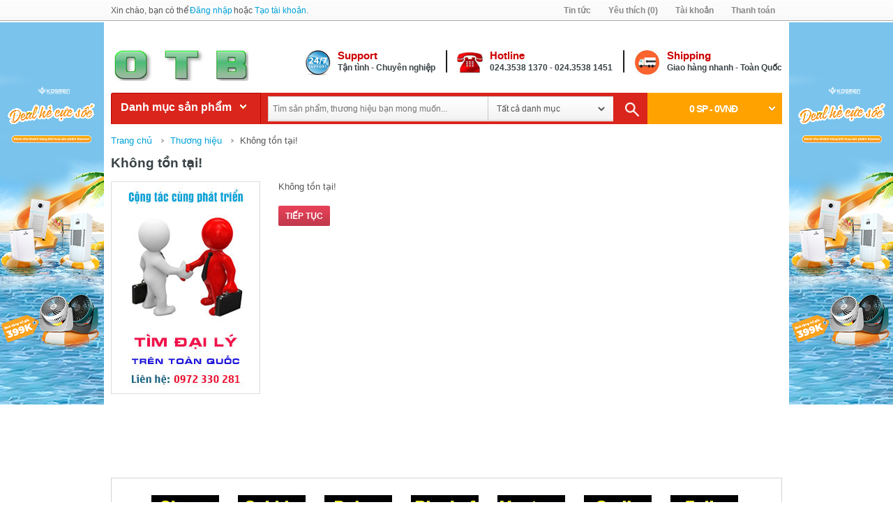

--- FILE ---
content_type: text/html; charset=utf-8
request_url: https://otb.vn/index.php?route=product/manufacturer/info&manufacturer_id=158
body_size: 12086
content:
<!DOCTYPE html>
<html dir="ltr" lang="vi">
<head>
<meta charset="UTF-8" />
<title>Không tồn tại!</title>
<base href="https://otb.vn/" />
 
<meta content="width=device-width, initial-scale=1, maximum-scale=1" name="viewport">
<link href="https://otb.vn/image/data/01-icon-chat/logootbvietnam.png" rel="icon" />
<link href="https://otb.vn/index.php?route=product/manufacturer/info&amp;manufacturer_id=158" rel="canonical" />
<link rel="stylesheet" type="text/css" href="catalog/view/theme/bt_optronics/stylesheet/stylesheet.css?v=10" />
<link rel="stylesheet" type="text/css" href="catalog/view/theme/bt_optronics/stylesheet/boss_add_cart.css" />
<link rel="stylesheet" type="text/css" href="catalog/view/theme/bt_optronics/stylesheet/boss_carousel.css" media="screen" />
<link rel="stylesheet" type="text/css" href="catalog/view/theme/bt_optronics/stylesheet/skeleton.css?v=10" />
<link rel="stylesheet" type="text/css" href="catalog/view/theme/bt_optronics/stylesheet/responsive.css?v=10" />
<script type="text/javascript" src="catalog/view/javascript/jquery/jquery-1.7.1.min.js"></script>
<script type="text/javascript" src="catalog/view/javascript/jquery/ui/jquery-ui-1.8.16.custom.min.js"></script>
<link rel="stylesheet" type="text/css" href="catalog/view/javascript/jquery/ui/themes/ui-lightness/jquery-ui-1.8.16.custom.css" />
<script type="text/javascript" src="catalog/view/javascript/common.js"></script>
<script type="text/javascript" src="catalog/view/javascript/bossthemes/getwidthbrowser.js"></script>
<script type="text/javascript" src="catalog/view/javascript/bossthemes/bossthemes.js"></script>
<script type="text/javascript" src="catalog/view/javascript/bossthemes/notify.js"></script>
<script type="text/javascript" src="catalog/view/javascript/jquery/jquery.cycle.js"></script>
<script type="text/javascript" src="catalog/view/javascript/bossthemes/jquery.easing.js"></script>
<script type="text/javascript" src="catalog/view/javascript/bossthemes/jquery.elastislide.js"></script>
<!--[if IE 8]>
<link rel="stylesheet" type="text/css" href="catalog/view/theme/bt_optronics/stylesheet/ie8.css" />
<![endif]-->

<!--[if IE 9]>
<link rel="stylesheet" type="text/css" href="catalog/view/theme/bt_optronics/stylesheet/ie9.css" />
<![endif]-->

<!--[if IE 7]>
<link rel="stylesheet" type="text/css" href="catalog/view/theme/bt_optronics/stylesheet/ie7.css" />
<![endif]-->

<!--[if lt IE 7]>
<link rel="stylesheet" type="text/css" href="catalog/view/theme/bt_optronics/stylesheet/ie6.css" />
<script type="text/javascript" src="catalog/view/javascript/DD_belatedPNG_0.0.8a-min.js"></script>
<script type="text/javascript">
DD_belatedPNG.fix('#logo img');
</script>
<![endif]-->
<!-- Global site tag (gtag.js) - Google Analytics - Yenlinhcom.com@gmail.com -->
<script async src="https://www.googletagmanager.com/gtag/js?id=UA-35368494-1"></script>
<script>
  window.dataLayer = window.dataLayer || [];
  function gtag(){dataLayer.push(arguments);}
  gtag('js', new Date());

  gtag('config', 'UA-35368494-1');
</script>

<!-- Google Tag Manager -->
<script>(function(w,d,s,l,i){w[l]=w[l]||[];w[l].push({'gtm.start':
new Date().getTime(),event:'gtm.js'});var f=d.getElementsByTagName(s)[0],
j=d.createElement(s),dl=l!='dataLayer'?'&l='+l:'';j.async=true;j.src=
'https://www.googletagmanager.com/gtm.js?id='+i+dl;f.parentNode.insertBefore(j,f);
})(window,document,'script','dataLayer','GTM-KJ9QD4N');</script>
<!-- End Google Tag Manager -->

<!-- Global site tag (gtag.js) - Google Analytics -->
<script async src="https://www.googletagmanager.com/gtag/js?id=UA-35173826-1"></script>
<script>
  window.dataLayer = window.dataLayer || [];
  function gtag(){dataLayer.push(arguments);}
  gtag('js', new Date());

  gtag('config', 'UA-35173826-1');
</script>

<style>
#floating-phone { display: none; position: fixed; left: 10px; bottom: 10px; height: 50px; width: 50px; background: #46C11E url(https://otb.vn/image/data/01-icon-chat/callbutton01.png) center / 30px no-repeat; z-index: 99; color: #FFF; font-size: 35px; line-height: 55px; text- align: center; border-radius: 50%; -webkit-box-shadow: 0 2px 5px rgba(0,0,0,.5); -moz-box-shadow: 0 2px 5px rgba(0,0,0,.5); box-shadow: 0 2px 5px rgba(0,0,0,.5); }
@media (max-width: 650px) { #floating-phone { display: block; } }


#floating-zalo { display: none; position: fixed; left: 10px; bottom: 80px; height: 50px; width: 50px; background: #fff url(https://otb.vn/image/data/01-icon-chat/zalo.png) center / 45px no-repeat; z-index: 99; color: #FFF; font-size: 35px; line-height: 55px; text- align: center; border-radius: 50%; -webkit-box-shadow: 0 2px 5px rgba(0,0,0,.5); -moz-box-shadow: 0 2px 5px rgba(0,0,0,.5); box-shadow: 0 2px 5px rgba(0,0,0,.5); }
@media (max-width: 650px) { #floating-zalo { display: block; } }
</style>
 
<a href="tel:02435381451" title="Gọi 02435381451" rel="nofollow" onclick="_gaq.push(['_trackEvent', 'Contact', 'Call Now Button', 'Phone']);" id="floating-phone">
<i class="uk-icon-phone"></i></a>

<a href="https://zalo.me/0986923815" target="_blank" rel="nofollow" title="Liên hệ qua zalo" onclick="_gaq.push(['_trackEvent', 'Contact', 'Zalo Button', 'Zalo']);" id="floating-zalo">
<i class="uk-icon-zalo"></i>
</a>

<!-- Facebook Pixel Code -->
<script>
  !function(f,b,e,v,n,t,s)
  {if(f.fbq)return;n=f.fbq=function(){n.callMethod?
  n.callMethod.apply(n,arguments):n.queue.push(arguments)};
  if(!f._fbq)f._fbq=n;n.push=n;n.loaded=!0;n.version='2.0';
  n.queue=[];t=b.createElement(e);t.async=!0;
  t.src=v;s=b.getElementsByTagName(e)[0];
  s.parentNode.insertBefore(t,s)}(window, document,'script',
  'https://connect.facebook.net/en_US/fbevents.js');
  fbq('init', '507046779650447');
  fbq('track', 'PageView');
</script>
<noscript><img height="1" width="1" style="display:none"
  src="https://www.facebook.com/tr?id=507046779650447&ev=PageView&noscript=1"
/></noscript>
<!-- End Facebook Pixel Code -->

			<link rel="stylesheet" href="catalog/view/javascript/jquery.cluetip.css" type="text/css" />
			<script src="catalog/view/javascript/jquery.cluetip.js" type="text/javascript"></script>
			
			<script type="text/javascript">
				$(document).ready(function() {
				$('a.title').cluetip({splitTitle: '|'});
				  $('ol.rounded a:eq(0)').cluetip({splitTitle: '|', dropShadow: false, cluetipClass: 'rounded', showtitle: false});
				  $('ol.rounded a:eq(1)').cluetip({cluetipClass: 'rounded', dropShadow: false, showtitle: false, positionBy: 'mouse'});
				  $('ol.rounded a:eq(2)').cluetip({cluetipClass: 'rounded', dropShadow: false, showtitle: false, positionBy: 'bottomTop', topOffset: 70});
				  $('ol.rounded a:eq(3)').cluetip({cluetipClass: 'rounded', dropShadow: false, sticky: true, ajaxCache: false, arrows: true});
				  $('ol.rounded a:eq(4)').cluetip({cluetipClass: 'rounded', dropShadow: false});  
				});
			</script>
			
</head>
<body class=other_page>
<div class="frame_container">
<div id="container" class="container">
<div id="header" class="sixteen columns">
	<div id="mb-header-top" class="visible-xs">
		<div id="mb-cart"></div>
		<div id="mb-links"></div>
	</div>
	<div id="mb-header-middle" class="visible-xs">
		<div id="mb-logo"></div>
	</div>
	<div id="mb-header-bottom" class="visible-xs">
		<div id="md-menu">
			<button class="menu-toggle"></button>
		</div>
		<div id="mb-search">
			<input type="text" name="search" placeholder="Tìm kiếm" value="" />
			<div class="button-search" title="Tìm kiếm"></div>
		</div>
	</div>
		
	<div id="mb-login"></div>
	
	<div class="header-top">
		<div id="pc-login">	
		<div id="boss-login">
	<ul>
	<li><span>Xin chào, bạn có thể </span></li>
	<li class="login-li">
		<span><a href="https://otb.vn/login" id="bt-login">Đăng nhập</a></span>
		<div id="content-login">
			<form action="https://otb.vn/login" method="post" enctype="multipart/form-data" id="logintop" >
				<div class="login-bor">
				<div class="login-frame">
					<input type="text" name="email" autocomplete="off"  onblur="if(this.value=='') this.value=this.defaultValue" onfocus="if(this.value==this.defaultValue) this.value=''" value="Tên tài khoản" />
					<input type="password" name="password" onblur="if(this.value=='') this.value=this.defaultValue" onfocus="if(this.value==this.defaultValue) this.value=''" value="Password" />
					<a onclick="$('#logintop').submit();" class="button_pink"><span>Đăng nhập</span></a>
					<a class="forgotpass" href="https://otb.vn/index.php?route=account/forgotten">Bạn quên mật khẩu ?</a><br />
				</div>
				</div>
			</form>
		</div>
	</li>
	<li><span> hoặc <a href="https://otb.vn/register">Tạo tài khoản</a>.</span></li>
	</ul>
	
</div>						</div>
		<div id="pc-links"><div class="links"><a id="wishlist-total" href="https://otb.vn/tin-tuc">Tin tức</a><a href="https://otb.vn/wishlist" id="wishlist-total">Yêu thích (0)</a><a class="no-need" href="https://otb.vn/account">Tài khoản</a><a class="no-need" href="https://otb.vn/index.php?route=checkout/checkout">Thanh toán</a></div></div>
	</div>
	<div class="header-middle">		
				<div id="logo"><a href="https://otb.vn/"><img src="https://otb.vn/image/data/01-icon-chat/logo-moi-ok5.png" title="O T B" alt="O T B" /></a></div>
					<div id="static-header-top">
    <div class="static-header-top">
<div class="static-header static-1"><a href="http://otb.vn/huong-dan-mua-hang"><img alt="Hỗ trợ" src="https://otb.vn/image/data/logo-new/ho-tro-support.jpg" style="height:37px; width:37px" title="Hỗ trợ" /></a>
<div class="static-content">
<h4>Support</h4>

<p><strong>Tận tình - Chuyên nghiệp</strong></p>
</div>
</div>

<div class="static-header static-2"><a href="http://otb.vn/contact"><img alt="Điện thoại" src="https://otb.vn/image/data/logo-new/dien-thoai.jpg" style="height:37px; width:37px" title="Điện thoại" /></a>

<div class="static-content">
<h4>Hotline</h4>

<p><strong>024.3538 1370 - 024.3538 1451</strong></p>
</div>
</div>

<div class="static-header static-3"><a href="http://otb.vn/chinh-sach-van-chuyen"><img alt="Vận chuyển" src="https://otb.vn/image/data/logo-new/van-chuyen-otb.jpg" style="height:37px; width:37px" title="Vận chuyển" /></a>

<div class="static-content">
<h4>Shipping</h4>

<p><strong>Giao hàng nhanh - Toàn Quốc</strong></p>
</div>
</div>
</div>

<p>&nbsp;</p>
  </div>
 
	</div>
	<div class="header-bottom">
			<div id="boss_menu" class="mega-menu">
  <h3><span>Danh mục s&#7843;n ph&#7849;m</span></h3>
  <ul class="display-menu">
			<li class="even"  ><a href="https://otb.vn/manufacturer">Thương hiệu</a>
				<div style="width: 745px; color: white;" class="dropdown">
						<div style="width: 745px; float: left" class="option">
				<!-- manufacturer -->
															<ul style="display: table-cell; width: 186.25px" class="column manufacturer">
						  						  							  								<li><a href="https://otb.vn/index.php?route=product/manufacturer/info&amp;manufacturer_id=156">
																		Clepro								</a></li>
							  						  							  								<li><a href="https://otb.vn/index.php?route=product/manufacturer/info&amp;manufacturer_id=183">
																		Dow Filmtec								</a></li>
							  						  						</ul>
											<ul style="display: table-cell; width: 186.25px" class="column manufacturer">
						  						  							  								<li><a href="https://otb.vn/index.php?route=product/manufacturer/info&amp;manufacturer_id=11">
																		Fujie								</a></li>
							  						  							  								<li><a href="https://otb.vn/index.php?route=product/manufacturer/info&amp;manufacturer_id=190">
																		Kosmen								</a></li>
							  						  						</ul>
											<ul style="display: table-cell; width: 186.25px" class="column manufacturer">
						  						  							  								<li><a href="https://otb.vn/index.php?route=product/manufacturer/info&amp;manufacturer_id=197">
																		Kumisai								</a></li>
							  						  							  								<li><a href="https://otb.vn/index.php?route=product/manufacturer/info&amp;manufacturer_id=192">
																		Mitsuta								</a></li>
							  						  						</ul>
											<ul style="display: table-cell; width: 186.25px" class="column manufacturer">
						  						  							  								<li><a href="https://otb.vn/index.php?route=product/manufacturer/info&amp;manufacturer_id=125">
																		OTB								</a></li>
							  						  							  								<li><a href="https://otb.vn/index.php?route=product/manufacturer/info&amp;manufacturer_id=81">
																		Vontron								</a></li>
							  						  						</ul>
													<!-- category -->
								<!-- information -->
								<!-- static block -->
								<!-- product -->
							</div>
					</div>
			</li>
  	<li class="odd"  ><a href="https://otb.vn/loc-nuoc">Lọc nước</a>
				<div style="width: 745px; color: white;" class="dropdown">
						<div style="width: 186.25px; float: left" class="option">
				<!-- manufacturer -->
								<!-- category -->
															<a href="https://otb.vn/loc-nuoc" class="parent">
														Lọc nước						</a>
																<ul style="display: table-cell; width: 186.25px" class="column category">
						  						  							  								<li><a href="https://otb.vn/bo-den-uv-otb">
																		<span>Bộ đèn UV</span>
								</a>
																</li>
							  						  							  								<li><a href="https://otb.vn/mang-loc-ro">
																		<span>Màng lọc RO</span>
								</a>
																</li>
							  						  							  								<li><a href="https://otb.vn/mang-loc-uf-otb">
																		<span>Màng lọc UF</span>
								</a>
																</li>
							  						  							  								<li><a href="https://otb.vn/may-loc-nuoc-otb">
																		<span>Máy lọc nước</span>
								</a>
																</li>
							  						  							  								<li><a href="https://otb.vn/linh-kien-and-vat-lieu">
																		<span>Linh kiện &amp; Vật liệu</span>
								</a>
								<div class="sub_menu"><ul><li><a href="https://otb.vn/phin-loc-inox">Phin lọc INOX</a></li><li><a href="https://otb.vn/van-dieu-khien">Van điều khiển</a></li><li><a href="https://otb.vn/vo-mang-ro">Vỏ màng RO</a></li><li><a href="https://otb.vn/cot-loc-composite">Cột lọc Composite</a></li><li><a href="https://otb.vn/vat-lieu-loc">Vật liệu lọc</a></li></ul></div>								</li>
							  						  						</ul>
													<!-- information -->
								<!-- static block -->
								<!-- product -->
							</div>
						<div style="width: 558.75px; float: left" class="option">
				<!-- manufacturer -->
								<!-- category -->
								<!-- information -->
								<!-- static block -->
								<!-- product -->
															<ul style="display: table-cell; width: 186.25px" class="column product">
						  						  							  								<li>
									<a href="https://otb.vn/bo-den-uv-diet-khuan-otb-55w.html"><img src="https://otb.vn/image/cache/data/UV/Bo-den-uv-55w-2-45x45.png" alt="Bộ đèn UV diệt khuẩn OTB 55W" title="Bộ đèn UV diệt khuẩn OTB 55W"/></a>									<span>
										<a href="https://otb.vn/bo-den-uv-diet-khuan-otb-55w.html">Bộ đèn UV diệt khuẩn OTB 55W</a>
									</span>
									1.650.000VNĐ	
								</li>
							  						  							  								<li>
									<a href="https://otb.vn/mang-loc-ro-dow-filmtec-lc-le-4040.html"><img src="https://otb.vn/image/cache/data/vot-muoi/mang-loc-ro-dow-filmtec-lc-le-4040-45x45.jpg" alt="Màng lọc RO Dow Filmtec LCLE-4040" title="Màng lọc RO Dow Filmtec LCLE-4040"/></a>									<span>
										<a href="https://otb.vn/mang-loc-ro-dow-filmtec-lc-le-4040.html">Màng lọc RO Dow Filmtec LCLE-4040</a>
									</span>
									5.200.000VNĐ	
								</li>
							  						  						</ul>
											<ul style="display: table-cell; width: 186.25px" class="column product">
						  						  							  								<li>
									<a href="https://otb.vn/mang-loc-ro-vontron-lp21-4040.html"><img src="https://otb.vn/image/cache/data/MLNOTB/vontron-lp21-4040-1-45x45.jpg" alt="Màng lọc RO Vontron LP21-4040" title="Màng lọc RO Vontron LP21-4040"/></a>									<span>
										<a href="https://otb.vn/mang-loc-ro-vontron-lp21-4040.html">Màng lọc RO Vontron LP21-4040</a>
									</span>
									2.700.000VNĐ	
								</li>
							  						  							  								<li>
									<a href="https://otb.vn/mang-loc-uf-vican-uf3000l.html"><img src="https://otb.vn/image/cache/data/OTB/Mang-loc-UF-Vican-UF3000L-chuan-45x45.jpg" alt="Màng lọc UF Vican UF3000L" title="Màng lọc UF Vican UF3000L"/></a>									<span>
										<a href="https://otb.vn/mang-loc-uf-vican-uf3000l.html">Màng lọc UF Vican UF3000L</a>
									</span>
									2.500.000VNĐ	
								</li>
							  						  						</ul>
											<ul style="display: table-cell; width: 186.25px" class="column product">
						  						  							  								<li>
									<a href="https://otb.vn/may-loc-nuoc-trim-ion-hyper.html"><img src="https://otb.vn/image/cache/data/OTB/may-loc-nuoc-trim-ion-hyper-45x45.jpg" alt="Máy lọc nước Trim ion Hyper" title="Máy lọc nước Trim ion Hyper"/></a>									<span>
										<a href="https://otb.vn/may-loc-nuoc-trim-ion-hyper.html">Máy lọc nước Trim ion Hyper</a>
									</span>
									33.500.000VNĐ	
								</li>
							  						  							  								<li>
									<a href="https://otb.vn/cot-loc-composite-vican-1054.html"><img src="https://otb.vn/image/cache/data/Vican/cot-loc-composite-1054-45x45.gif" alt="Cột lọc Composite Vican 1054" title="Cột lọc Composite Vican 1054"/></a>									<span>
										<a href="https://otb.vn/cot-loc-composite-vican-1054.html">Cột lọc Composite Vican 1054</a>
									</span>
									950.000VNĐ	
								</li>
							  						  						</ul>
												</div>
					</div>
			</li>
  	<li class="even"  ><a href="https://otb.vn/dien-lanh">Điện lạnh</a>
				<div style="width: 745px; color: white;" class="dropdown">
						<div style="width: 186.25px; float: left" class="option">
				<!-- manufacturer -->
								<!-- category -->
															<a href="https://otb.vn/dien-lanh" class="parent">
														Điện lạnh						</a>
																<ul style="display: table-cell; width: 186.25px" class="column category">
						  						  							  								<li><a href="https://otb.vn/may-hut-am">
																		<span>Máy hút ẩm</span>
								</a>
																</li>
							  						  							  								<li><a href="https://otb.vn/may-tao-am">
																		<span>Máy tạo ẩm</span>
								</a>
																</li>
							  						  							  								<li><a href="https://otb.vn/dieu-hoa-di-dong">
																		<span>Điều hòa di động</span>
								</a>
																</li>
							  						  							  								<li><a href="https://otb.vn/tu-chong-am">
																		<span>Tủ chống ẩm</span>
								</a>
																</li>
							  						  						</ul>
													<!-- information -->
								<!-- static block -->
								<!-- product -->
							</div>
						<div style="width: 558.75px; float: left" class="option">
				<!-- manufacturer -->
								<!-- category -->
								<!-- information -->
								<!-- static block -->
								<!-- product -->
															<ul style="display: table-cell; width: 186.25px" class="column product">
						  						  							  								<li>
									<a href="https://otb.vn/may-hut-am-dan-dung-edison-ed-12be-12-lit-ngay.html"><img src="https://otb.vn/image/cache/data/Fasa/Edison-ED-12BE-45x45.gif" alt="Máy hút ẩm Edison ED-12BE (12 lít/ngày)" title="Máy hút ẩm Edison ED-12BE (12 lít/ngày)"/></a>									<span>
										<a href="https://otb.vn/may-hut-am-dan-dung-edison-ed-12be-12-lit-ngay.html">Máy hút ẩm Edison ED-12BE (12 lít/ngày)</a>
									</span>
									4.750.000VNĐ	
								</li>
							  						  							  								<li>
									<a href="https://otb.vn/may-tao-am-mitsuta-lt-uh03.html"><img src="https://otb.vn/image/cache/data/Mitsuta/mitsuta-lt-uh03-45x45.png" alt="Máy tạo ẩm Mitsuta LT-UH03" title="Máy tạo ẩm Mitsuta LT-UH03"/></a>									<span>
										<a href="https://otb.vn/may-tao-am-mitsuta-lt-uh03.html">Máy tạo ẩm Mitsuta LT-UH03</a>
									</span>
									11.500.000VNĐ	
								</li>
							  						  						</ul>
											<ul style="display: table-cell; width: 186.25px" class="column product">
						  						  							  								<li>
									<a href="https://otb.vn/tu-chong-am-fujie-dhc60-60-lit.html"><img src="https://otb.vn/image/cache/data/tu-chong-am/fujie-dhc60-45x45.jpg" alt="Tủ chống ẩm Fujie DHC60 (60 lít)" title="Tủ chống ẩm Fujie DHC60 (60 lít)"/></a>									<span>
										<a href="https://otb.vn/tu-chong-am-fujie-dhc60-60-lit.html">Tủ chống ẩm Fujie DHC60 (60 lít)</a>
									</span>
									3.300.000VNĐ	
								</li>
							  						  							  								<li>
									<a href="https://otb.vn/dieu-hoa-di-dong-fujie-mpac10.html"><img src="https://otb.vn/image/cache/data/dieu-hoa-di-dong/FujiE-MPAC10-2-45x45.png" alt="Điều hòa di động FujiE MPAC10" title="Điều hòa di động FujiE MPAC10"/></a>									<span>
										<a href="https://otb.vn/dieu-hoa-di-dong-fujie-mpac10.html">Điều hòa di động FujiE MPAC10</a>
									</span>
									5.950.000VNĐ	
								</li>
							  						  						</ul>
											<ul style="display: table-cell; width: 186.25px" class="column product">
						  						  							  								<li>
									<a href="https://otb.vn/may-hut-am-dan-dung-fujie-hm-930ec.html"><img src="https://otb.vn/image/cache/data/may-hut-am/-fujie-hm-930ec-1-45x45.jpg" alt="Máy hút ẩm FujiE HM-930EC (30 lít/ngày)" title="Máy hút ẩm FujiE HM-930EC (30 lít/ngày)"/></a>									<span>
										<a href="https://otb.vn/may-hut-am-dan-dung-fujie-hm-930ec.html">Máy hút ẩm FujiE HM-930EC (30 lít/ngày)</a>
									</span>
									8.300.000VNĐ	
								</li>
							  						  							  								<li>
									<a href="https://otb.vn/dieu-hoa-di-dong-fujie-mpac12b.html"><img src="https://otb.vn/image/cache/data/fujie/Dieu-hoa-di-dong-FujiE-MPAC12B-chinh-hang-45x45.jpg" alt="Điều hòa di động FujiE MPAC12B" title="Điều hòa di động FujiE MPAC12B"/></a>									<span>
										<a href="https://otb.vn/dieu-hoa-di-dong-fujie-mpac12b.html">Điều hòa di động FujiE MPAC12B</a>
									</span>
									7.800.000VNĐ	
								</li>
							  						  						</ul>
												</div>
					</div>
			</li>
  	<li class="odd"  ><a href="https://otb.vn/gia-dung">Gia dụng</a>
				<div style="width: 745px; color: white;" class="dropdown">
						<div style="width: 186.25px; float: left" class="option">
				<!-- manufacturer -->
								<!-- category -->
															<a href="https://otb.vn/gia-dung" class="parent">
														Gia dụng						</a>
																<ul style="display: table-cell; width: 186.25px" class="column category">
						  						  							  								<li><a href="https://otb.vn/cay-nuoc">
																		<span>Cây nước</span>
								</a>
																</li>
							  						  							  								<li><a href="https://otb.vn/may-suoi">
																		<span>Máy sưởi</span>
								</a>
																</li>
							  						  							  								<li><a href="https://otb.vn/may-loc-khong-khi">
																		<span>Máy lọc không khí </span>
								</a>
																</li>
							  						  							  								<li><a href="https://otb.vn/quat-say-gio-nong-otb">
																		<span>Quạt sấy gió nóng</span>
								</a>
																</li>
							  						  						</ul>
													<!-- information -->
								<!-- static block -->
								<!-- product -->
							</div>
						<div style="width: 558.75px; float: left" class="option">
				<!-- manufacturer -->
								<!-- category -->
								<!-- information -->
								<!-- static block -->
								<!-- product -->
															<ul style="display: table-cell; width: 186.25px" class="column product">
						  						  							  								<li>
									<a href="https://otb.vn/cay-nuoc-nong-lanh-fujie-wd1170e-binh-nuoc-ben-trong.html"><img src="https://otb.vn/image/cache/data/cay-nuoc/fujie-wd1170e-1-45x45.jpg" alt="Cây nước nóng lạnh FujiE WD1170E" title="Cây nước nóng lạnh FujiE WD1170E"/></a>									<span>
										<a href="https://otb.vn/cay-nuoc-nong-lanh-fujie-wd1170e-binh-nuoc-ben-trong.html">Cây nước nóng lạnh FujiE WD1170E</a>
									</span>
									2.350.000VNĐ	
								</li>
							  						  							  								<li>
									<a href="https://otb.vn/may-loc-khong-khi-fujie-ap400.html"><img src="https://otb.vn/image/cache/data/may-loc-khong-khi/fujie-ap400-3-45x45.jpg" alt="Máy lọc không khí FujiE AP400" title="Máy lọc không khí FujiE AP400"/></a>									<span>
										<a href="https://otb.vn/may-loc-khong-khi-fujie-ap400.html">Máy lọc không khí FujiE AP400</a>
									</span>
									4.300.000VNĐ	
								</li>
							  						  						</ul>
											<ul style="display: table-cell; width: 186.25px" class="column product">
						  						  							  								<li>
									<a href="https://otb.vn/quat-thoi-gio-nong-mitsuta-zb-ey3.html"><img src="https://otb.vn/image/cache/data/Mitsuta/Quat-say-gio-nong-mitsuta-ZB-EY3-45x45.png" alt="Quạt thổi gió nóng Mitsuta ZB-EY3" title="Quạt thổi gió nóng Mitsuta ZB-EY3"/></a>									<span>
										<a href="https://otb.vn/quat-thoi-gio-nong-mitsuta-zb-ey3.html">Quạt thổi gió nóng Mitsuta ZB-EY3</a>
									</span>
									2.000.000VNĐ	
								</li>
							  						  							  								<li>
									<a href="https://otb.vn/quat-thap-tiross-ts-9182.html"><img src="https://otb.vn/image/cache/data/tiross/tiross-ts9182-5-45x45.jpg" alt="Quạt tháp Tiross TS-9182" title="Quạt tháp Tiross TS-9182"/></a>									<span>
										<a href="https://otb.vn/quat-thap-tiross-ts-9182.html">Quạt tháp Tiross TS-9182</a>
									</span>
									3.050.000VNĐ	
								</li>
							  						  						</ul>
											<ul style="display: table-cell; width: 186.25px" class="column product">
						  						  							  								<li>
									<a href="https://otb.vn/cay-nuoc-nong-lanh-danhome-dh-212lb.html"><img src="https://otb.vn/image/cache/data/philips/cay-nuoc-nong-lanh-danhome-dh-212lb-45x45.gif" alt="Cây nước nóng lạnh Danhome DH-212LB" title="Cây nước nóng lạnh Danhome DH-212LB"/></a>									<span>
										<a href="https://otb.vn/cay-nuoc-nong-lanh-danhome-dh-212lb.html">Cây nước nóng lạnh Danhome DH-212LB</a>
									</span>
									2.950.000VNĐ	
								</li>
							  						  							  								<li>
									<a href="https://otb.vn/quat-thoi-gio-nong-mitsuta-zb-ey5.html"><img src="https://otb.vn/image/cache/data/Dopont/Mitsuta-ZB-EY5-OTB-VN-45x45.png" alt="Quạt thổi gió nóng Mitsuta ZB-EY5" title="Quạt thổi gió nóng Mitsuta ZB-EY5"/></a>									<span>
										<a href="https://otb.vn/quat-thoi-gio-nong-mitsuta-zb-ey5.html">Quạt thổi gió nóng Mitsuta ZB-EY5</a>
									</span>
									3.300.000VNĐ	
								</li>
							  						  						</ul>
												</div>
					</div>
			</li>
  	<li class="even"  ><a href="https://otb.vn/nha-bep">Nhà bếp</a>
				<div style="width: 745px; color: white;" class="dropdown">
						<div style="width: 186.25px; float: left" class="option">
				<!-- manufacturer -->
								<!-- category -->
															<a href="https://otb.vn/nha-bep" class="parent">
														Nhà bếp						</a>
																<ul style="display: table-cell; width: 186.25px" class="column category">
						  						  							  								<li><a href="https://otb.vn/lo-nuong-otb">
																		<span>Lò nướng</span>
								</a>
																</li>
							  						  							  								<li><a href="https://otb.vn/may-ep-trai-cay">
																		<span>Máy ép trái cây</span>
								</a>
																</li>
							  						  							  								<li><a href="https://otb.vn/may-xay-sinh-to">
																		<span>Máy xay sinh tố </span>
								</a>
																</li>
							  						  							  								<li><a href="https://otb.vn/voi-nuoc-nong">
																		<span>Vòi nước nóng</span>
								</a>
																</li>
							  						  						</ul>
													<!-- information -->
								<!-- static block -->
								<!-- product -->
							</div>
						<div style="width: 558.75px; float: left" class="option">
				<!-- manufacturer -->
								<!-- category -->
								<!-- information -->
								<!-- static block -->
								<!-- product -->
															<ul style="display: table-cell; width: 186.25px" class="column product">
						  						  							  								<li>
									<a href="https://otb.vn/lo-nuong-otb-cs-3000m-30-lit.html"><img src="https://otb.vn/image/cache/data/OTB/OTB-CS-3000M-45x45.png" alt="Lò nướng OTB CS-3000M (30 lít)" title="Lò nướng OTB CS-3000M (30 lít)"/></a>									<span>
										<a href="https://otb.vn/lo-nuong-otb-cs-3000m-30-lit.html">Lò nướng OTB CS-3000M (30 lít)</a>
									</span>
									1.850.000VNĐ	
								</li>
							  						  							  								<li>
									<a href="https://otb.vn/may-ep-trai-cay-biochef-888.html"><img src="https://otb.vn/image/cache/data/MEOTB/biochef-888-10-45x45.jpg" alt="Máy ép trái cây Biochef 888" title="Máy ép trái cây Biochef 888"/></a>									<span>
										<a href="https://otb.vn/may-ep-trai-cay-biochef-888.html">Máy ép trái cây Biochef 888</a>
									</span>
									8.300.000VNĐ	
								</li>
							  						  						</ul>
											<ul style="display: table-cell; width: 186.25px" class="column product">
						  						  							  								<li>
									<a href="https://otb.vn/may-xay-sinh-to-biochef-big-1.html"><img src="https://otb.vn/image/cache/data/Fasa/Biochef-Big-1-45x45.gif" alt="Máy xay sinh tố Biochef Big 1" title="Máy xay sinh tố Biochef Big 1"/></a>									<span>
										<a href="https://otb.vn/may-xay-sinh-to-biochef-big-1.html">Máy xay sinh tố Biochef Big 1</a>
									</span>
									9.450.000VNĐ	
								</li>
							  						  							  								<li>
									<a href="https://otb.vn/voi-nuoc-nong-truc-tiep-kangaroo-kg239.html"><img src="https://otb.vn/image/cache/data/Harison/Voi-nuoc-nong-Kangaroo-KG239-45x45.png" alt="Vòi nước nóng trực tiếp Kangaroo KG239" title="Vòi nước nóng trực tiếp Kangaroo KG239"/></a>									<span>
										<a href="https://otb.vn/voi-nuoc-nong-truc-tiep-kangaroo-kg239.html">Vòi nước nóng trực tiếp Kangaroo KG239</a>
									</span>
									1.150.000VNĐ	
								</li>
							  						  						</ul>
											<ul style="display: table-cell; width: 186.25px" class="column product">
						  						  							  								<li>
									<a href="https://otb.vn/may-ep-trai-cay-biochef-666.html"><img src="https://otb.vn/image/cache/data/MEOTB/biochef-666-silver-2-45x45.jpg" alt="Máy ép trái cây Biochef 666" title="Máy ép trái cây Biochef 666"/></a>									<span>
										<a href="https://otb.vn/may-ep-trai-cay-biochef-666.html">Máy ép trái cây Biochef 666</a>
									</span>
									6.250.000VNĐ	
								</li>
							  						  							  								<li>
									<a href="https://otb.vn/may-xay-sinh-to-biochef-galaxy-pro.html"><img src="https://otb.vn/image/cache/data/MEOTB/biochef-galaxy-pro-1-45x45.jpg" alt="Máy xay sinh tố Biochef Galaxy Pro" title="Máy xay sinh tố Biochef Galaxy Pro"/></a>									<span>
										<a href="https://otb.vn/may-xay-sinh-to-biochef-galaxy-pro.html">Máy xay sinh tố Biochef Galaxy Pro</a>
									</span>
									3.900.000VNĐ	
								</li>
							  						  						</ul>
												</div>
					</div>
			</li>
  	<li class="odd"  ><a href="https://otb.vn/van-phong">Văn phòng</a>
				<div style="width: 745px; color: white;" class="dropdown">
						<div style="width: 186.25px; float: left" class="option">
				<!-- manufacturer -->
								<!-- category -->
															<a href="https://otb.vn/van-phong" class="parent">
														Văn phòng						</a>
																<ul style="display: table-cell; width: 186.25px" class="column category">
						  						  							  								<li><a href="https://otb.vn/ket-sat">
																		<span>Két sắt</span>
								</a>
																</li>
							  						  							  								<li><a href="https://otb.vn/may-huy-tai-lieu">
																		<span>Máy hủy tài liệu</span>
								</a>
																</li>
							  						  							  								<li><a href="https://otb.vn/may-danh-giay">
																		<span>Máy đánh giày</span>
								</a>
																</li>
							  						  							  								<li><a href="https://otb.vn/may-dem-tien">
																		<span>Máy đếm tiền</span>
								</a>
																</li>
							  						  							  								<li><a href="https://otb.vn/xe-day-hang">
																		<span>Xe đẩy hàng</span>
								</a>
																</li>
							  						  						</ul>
													<!-- information -->
								<!-- static block -->
								<!-- product -->
							</div>
						<div style="width: 558.75px; float: left" class="option">
				<!-- manufacturer -->
								<!-- category -->
								<!-- information -->
								<!-- static block -->
								<!-- product -->
															<ul style="display: table-cell; width: 186.25px" class="column product">
						  						  							  								<li>
									<a href="https://otb.vn/ket-sat-chong-chay-honeywell-2105.html"><img src="https://otb.vn/image/cache/data/KSOTB/honeywell-2105-1-45x45.jpg" alt="Két sắt chống cháy Honeywell 2105" title="Két sắt chống cháy Honeywell 2105"/></a>									<span>
										<a href="https://otb.vn/ket-sat-chong-chay-honeywell-2105.html">Két sắt chống cháy Honeywell 2105</a>
									</span>
									4.500.000VNĐ	
								</li>
							  						  							  								<li>
									<a href="https://otb.vn/may-danh-giay-kumisai-k6-plus.html"><img src="https://otb.vn/image/cache/data/Kumisai/Kumisai-k6-plus-mau-den-45x45.jpg" alt="Máy đánh giày Kumisai K6 Plus" title="Máy đánh giày Kumisai K6 Plus"/></a>									<span>
										<a href="https://otb.vn/may-danh-giay-kumisai-k6-plus.html">Máy đánh giày Kumisai K6 Plus</a>
									</span>
									4.500.000VNĐ	
								</li>
							  						  						</ul>
											<ul style="display: table-cell; width: 186.25px" class="column product">
						  						  							  								<li>
									<a href="https://otb.vn/may-dem-tien-oudis-9900b.html"><img src="https://otb.vn/image/cache/data/MDTOTB/oudis-9900b-2-45x45.jpg" alt="Máy đếm tiền Oudis 9900B" title="Máy đếm tiền Oudis 9900B"/></a>									<span>
										<a href="https://otb.vn/may-dem-tien-oudis-9900b.html">Máy đếm tiền Oudis 9900B</a>
									</span>
									6.800.000VNĐ	
								</li>
							  						  							  								<li>
									<a href="https://otb.vn/xe-day-hang-feida-fd-300-300kg.html"><img src="https://otb.vn/image/cache/data/Feida/Feida-fd-300-2-45x45.png" alt="Xe đẩy hàng Feida FD-300 (300kg)" title="Xe đẩy hàng Feida FD-300 (300kg)"/></a>									<span>
										<a href="https://otb.vn/xe-day-hang-feida-fd-300-300kg.html">Xe đẩy hàng Feida FD-300 (300kg)</a>
									</span>
									1.300.000VNĐ	
								</li>
							  						  						</ul>
											<ul style="display: table-cell; width: 186.25px" class="column product">
						  						  							  								<li>
									<a href="https://otb.vn/may-dem-tien-oudis-3300c.html"><img src="https://otb.vn/image/cache/data/OTB/may-dem-tien-oudis-3300c-45x45.jpg" alt="Máy đếm tiền Oudis 3300C" title="Máy đếm tiền Oudis 3300C"/></a>									<span>
										<a href="https://otb.vn/may-dem-tien-oudis-3300c.html">Máy đếm tiền Oudis 3300C</a>
									</span>
									2.500.000VNĐ	
								</li>
							  						  							  								<li>
									<a href="https://otb.vn/xe-day-hang-advindeq-tl-300-300kg.html"><img src="https://otb.vn/image/cache/data/xe-day-hang/advindeq-tl-300-1-45x45.jpg" alt="Xe đẩy hàng Advindeq TL-300 (300kg)" title="Xe đẩy hàng Advindeq TL-300 (300kg)"/></a>									<span>
										<a href="https://otb.vn/xe-day-hang-advindeq-tl-300-300kg.html">Xe đẩy hàng Advindeq TL-300 (300kg)</a>
									</span>
									1.600.000VNĐ	
								</li>
							  						  						</ul>
												</div>
					</div>
			</li>
  	<li class="even"  ><a href="https://otb.vn/ve-sinh-cong-nghiep">Vệ sinh công nghiệp</a>
				<div style="width: 745px; color: white;" class="dropdown">
						<div style="width: 186.25px; float: left" class="option">
				<!-- manufacturer -->
								<!-- category -->
															<a href="https://otb.vn/ve-sinh-cong-nghiep" class="parent">
														Vệ sinh công nghiệp						</a>
																<ul style="display: table-cell; width: 186.25px" class="column category">
						  						  							  								<li><a href="https://otb.vn/may-cha-san">
																		<span>Máy chà sàn</span>
								</a>
																</li>
							  						  							  								<li><a href="https://otb.vn/may-giat-tham">
																		<span>Máy giặt thảm</span>
								</a>
																</li>
							  						  							  								<li><a href="https://otb.vn/may-hut-bui-otb">
																		<span>Máy hút bụi</span>
								</a>
																</li>
							  						  							  								<li><a href="https://otb.vn/may-rua-xe">
																		<span>Máy rửa xe</span>
								</a>
																</li>
							  						  							  								<li><a href="https://otb.vn/may-say-tham">
																		<span>Máy sấy thảm</span>
								</a>
																</li>
							  						  							  								<li><a href="https://otb.vn/xe-quet-rac">
																		<span>Xe quét rác</span>
								</a>
																</li>
							  						  						</ul>
													<!-- information -->
								<!-- static block -->
								<!-- product -->
							</div>
						<div style="width: 558.75px; float: left" class="option">
				<!-- manufacturer -->
								<!-- category -->
								<!-- information -->
								<!-- static block -->
								<!-- product -->
															<ul style="display: table-cell; width: 186.25px" class="column product">
						  						  							  								<li>
									<a href="https://otb.vn/may-cha-san-lien-hop-clepro-c50e.html"><img src="https://otb.vn/image/cache/data/MCSOTB/CLEPRO-C50E-2-45x45.png" alt="Máy chà sàn Clepro C50E" title="Máy chà sàn Clepro C50E"/></a>									<span>
										<a href="https://otb.vn/may-cha-san-lien-hop-clepro-c50e.html">Máy chà sàn Clepro C50E</a>
									</span>
									27.500.000VNĐ	
								</li>
							  						  							  								<li>
									<a href="https://otb.vn/may-hut-bui-cong-nghiep-clepro-c1-40-40-lit-giat-tham.html"><img src="https://otb.vn/image/cache/data/MHBOTB/CLEPRO-C1-40-1-45x45.jpg" alt="Máy giặt thảm Clepro C1/40" title="Máy giặt thảm Clepro C1/40"/></a>									<span>
										<a href="https://otb.vn/may-hut-bui-cong-nghiep-clepro-c1-40-40-lit-giat-tham.html">Máy giặt thảm Clepro C1/40</a>
									</span>
									5.800.000VNĐ	
								</li>
							  						  						</ul>
											<ul style="display: table-cell; width: 186.25px" class="column product">
						  						  							  								<li>
									<a href="https://otb.vn/may-hut-bui-nuoc-clepro-s3-60.html"><img src="https://otb.vn/image/cache/data/MHBOTB/clepro-s3-60-1-45x45.jpg" alt="Máy hút bụi Clepro S3/60 (60 lít)" title="Máy hút bụi Clepro S3/60 (60 lít)"/></a>									<span>
										<a href="https://otb.vn/may-hut-bui-nuoc-clepro-s3-60.html">Máy hút bụi Clepro S3/60 (60 lít)</a>
									</span>
									5.800.000VNĐ	
								</li>
							  						  							  								<li>
									<a href="https://otb.vn/may-rua-xe-kumisai-kms-150-3.html"><img src="https://otb.vn/image/cache/data/Kumisai/kumisai-150-3-45x45.png" alt="Máy rửa xe Kumisai KMS 150/3" title="Máy rửa xe Kumisai KMS 150/3"/></a>									<span>
										<a href="https://otb.vn/may-rua-xe-kumisai-kms-150-3.html">Máy rửa xe Kumisai KMS 150/3</a>
									</span>
									13.000.000VNĐ	
								</li>
							  						  						</ul>
											<ul style="display: table-cell; width: 186.25px" class="column product">
						  						  							  								<li>
									<a href="https://otb.vn/quat-thoi-tham-clepro-cp-210.html"><img src="https://otb.vn/image/cache/data/MCSOTB/CLEPRO-CP-210-1-45x45.jpg" alt="Máy sấy thảm Clepro CP-210" title="Máy sấy thảm Clepro CP-210"/></a>									<span>
										<a href="https://otb.vn/quat-thoi-tham-clepro-cp-210.html">Máy sấy thảm Clepro CP-210</a>
									</span>
									3.500.000VNĐ	
								</li>
							  						  							  								<li>
									<a href="https://otb.vn/xe-quet-rac-clepro-cw-103-2.html"><img src="https://otb.vn/image/cache/data/MHBOTB/Clepro-CW-103-2-1-45x45.jpg" alt="Máy quét rác Clepro CW-103/2" title="Máy quét rác Clepro CW-103/2"/></a>									<span>
										<a href="https://otb.vn/xe-quet-rac-clepro-cw-103-2.html">Máy quét rác Clepro CW-103/2</a>
									</span>
									6.250.000VNĐ	
								</li>
							  						  						</ul>
												</div>
					</div>
			</li>
  	<li class="odd last"  ><a href="https://otb.vn/chinh-sach-phat-trien-dai-ly">Phát triển đại lý</a>
			</li>
    </ul>
</div>		<div id="pc-search"><div id="boss-search">
<div class="choose-select">
	<div class="bkg_input_search">
		<input type="text" name="filter_name" placeholder="Tìm sản phẩm, thương hiệu bạn mong muốn..." value="" />
	</div>
	<div class="input_cat">
    <select name="filter_category_id">
        <option value="0">Tất cả danh mục</option>
        						<option value="462">Gia dụng</option>
														<option value="466">&nbsp;&nbsp;&nbsp;&nbsp;&nbsp;&nbsp;Cây nước</option>
																			<option value="488">&nbsp;&nbsp;&nbsp;&nbsp;&nbsp;&nbsp;Máy sưởi</option>
																			<option value="475">&nbsp;&nbsp;&nbsp;&nbsp;&nbsp;&nbsp;Máy lọc không khí </option>
																			<option value="439">&nbsp;&nbsp;&nbsp;&nbsp;&nbsp;&nbsp;Quạt sấy gió nóng</option>
											        						<option value="460">Lọc nước</option>
														<option value="415">&nbsp;&nbsp;&nbsp;&nbsp;&nbsp;&nbsp;Bộ đèn UV</option>
																			<option value="468">&nbsp;&nbsp;&nbsp;&nbsp;&nbsp;&nbsp;Màng lọc RO</option>
																			<option value="440">&nbsp;&nbsp;&nbsp;&nbsp;&nbsp;&nbsp;Màng lọc UF</option>
																			<option value="326">&nbsp;&nbsp;&nbsp;&nbsp;&nbsp;&nbsp;Máy lọc nước</option>
																			<option value="489">&nbsp;&nbsp;&nbsp;&nbsp;&nbsp;&nbsp;Linh kiện &amp; Vật liệu</option>
																		<option value="490">&nbsp;&nbsp;&nbsp;&nbsp;&nbsp;&nbsp;&nbsp;&nbsp;&nbsp;&nbsp;&nbsp;&nbsp;Phin lọc INOX</option>
																			<option value="492">&nbsp;&nbsp;&nbsp;&nbsp;&nbsp;&nbsp;&nbsp;&nbsp;&nbsp;&nbsp;&nbsp;&nbsp;Van điều khiển</option>
																			<option value="491">&nbsp;&nbsp;&nbsp;&nbsp;&nbsp;&nbsp;&nbsp;&nbsp;&nbsp;&nbsp;&nbsp;&nbsp;Vỏ màng RO</option>
																			<option value="486">&nbsp;&nbsp;&nbsp;&nbsp;&nbsp;&nbsp;&nbsp;&nbsp;&nbsp;&nbsp;&nbsp;&nbsp;Cột lọc Composite</option>
																			<option value="493">&nbsp;&nbsp;&nbsp;&nbsp;&nbsp;&nbsp;&nbsp;&nbsp;&nbsp;&nbsp;&nbsp;&nbsp;Vật liệu lọc</option>
												        						<option value="463">Nhà bếp</option>
														<option value="441">&nbsp;&nbsp;&nbsp;&nbsp;&nbsp;&nbsp;Lò nướng</option>
																			<option value="472">&nbsp;&nbsp;&nbsp;&nbsp;&nbsp;&nbsp;Máy ép trái cây</option>
																			<option value="478">&nbsp;&nbsp;&nbsp;&nbsp;&nbsp;&nbsp;Máy xay sinh tố </option>
																			<option value="481">&nbsp;&nbsp;&nbsp;&nbsp;&nbsp;&nbsp;Vòi nước nóng</option>
											        						<option value="464">Văn phòng</option>
														<option value="467">&nbsp;&nbsp;&nbsp;&nbsp;&nbsp;&nbsp;Két sắt</option>
																			<option value="487">&nbsp;&nbsp;&nbsp;&nbsp;&nbsp;&nbsp;Máy hủy tài liệu</option>
																			<option value="470">&nbsp;&nbsp;&nbsp;&nbsp;&nbsp;&nbsp;Máy đánh giày</option>
																			<option value="471">&nbsp;&nbsp;&nbsp;&nbsp;&nbsp;&nbsp;Máy đếm tiền</option>
																			<option value="482">&nbsp;&nbsp;&nbsp;&nbsp;&nbsp;&nbsp;Xe đẩy hàng</option>
											        						<option value="465">Vệ sinh công nghiệp</option>
														<option value="469">&nbsp;&nbsp;&nbsp;&nbsp;&nbsp;&nbsp;Máy chà sàn</option>
																			<option value="473">&nbsp;&nbsp;&nbsp;&nbsp;&nbsp;&nbsp;Máy giặt thảm</option>
																			<option value="442">&nbsp;&nbsp;&nbsp;&nbsp;&nbsp;&nbsp;Máy hút bụi</option>
																			<option value="485">&nbsp;&nbsp;&nbsp;&nbsp;&nbsp;&nbsp;Máy rửa xe</option>
																			<option value="476">&nbsp;&nbsp;&nbsp;&nbsp;&nbsp;&nbsp;Máy sấy thảm</option>
																			<option value="483">&nbsp;&nbsp;&nbsp;&nbsp;&nbsp;&nbsp;Xe quét rác</option>
											        						<option value="461">Điện lạnh</option>
														<option value="474">&nbsp;&nbsp;&nbsp;&nbsp;&nbsp;&nbsp;Máy hút ẩm</option>
																			<option value="477">&nbsp;&nbsp;&nbsp;&nbsp;&nbsp;&nbsp;Máy tạo ẩm</option>
																			<option value="484">&nbsp;&nbsp;&nbsp;&nbsp;&nbsp;&nbsp;Điều hòa di động</option>
																			<option value="480">&nbsp;&nbsp;&nbsp;&nbsp;&nbsp;&nbsp;Tủ chống ẩm</option>
											        	</select>
	</div>
    <input title="Tìm kiếm" type="button" value="Tìm kiếm" id="boss-button-search" class="button-search" />
</div>
</div></div>
		<div id="pc-cart"><div id="cart">
  <div class="heading">
    <h4>Giỏ hàng:</h4>
    <a><span id="cart-total">0 sp - 0VNĐ</span></a></div>
  <div class="content">
  <div class="bg_content">
        <div class="empty">Giỏ hàng đang trống!</div>
      </div>
  </div>
</div>

<script type="text/javascript"><!--
$(document).ready(function() {
	if(getWidthBrowser() < 959) {
		$('#cart > .heading a').live('click', function() {
			if($('#cart').hasClass('my-active')){
				$('#cart').removeClass('active');
				$('#cart').removeClass('my-active');
			} else {
				$('#cart').addClass('my-active');
			}
		});
	}
});
--></script></div>
	 
	</div>
</div>
<script>
$('#md-menu').on('click', function(){
	$('#boss_menu').slideToggle();
	return false;
});
</script>
<script type="text/javascript">
	$(document).ready(function() {
		boss_header_move_mobile();
	});
	$(window).resize(function() {
		boss_header_move_mobile();
	});
	
	function boss_header_move_mobile()	{
		if(getWidthBrowser() < 767){        
		   $('#pc-search').css("display", "none");
		   $('#mb-search').css("display", "block");        
			if ($("#pc-links").html()) {
				$("#mb-links").html($("#pc-links").html());
				$("#pc-links").html("");
				$("#pc-links").css("display", "none");
			}
			if ($("#logo").html()) {
				$("#mb-logo").html($("#logo").html());
				$("#logo").html("");
				$("#pc-links").css("display", "none");
			}
			if ($("#pc-login").html()) {
				$("#mb-login").html($("#pc-login").html());
				$("#pc-login").html("");
				$("#pc-login").css("display", "none");
			}
			if ($("#pc-cart").html()) {
				$("#mb-cart").html($("#pc-cart").html());
				$("#pc-cart").html("");
				$("#pc-cart").css("display", "none");
				$('#cart > .heading a').live('click', function() {
					if($('#cart').hasClass('my-active')){
						$('#cart').removeClass('active');
						$('#cart').removeClass('my-active');
					} else {
						$('#cart').addClass('my-active');
					}
					$('#cart').addClass('active');
	
					$('#cart').load('index.php?route=module/cart #cart > *');
					
					$('#cart').live('mouseleave', function() {
						$(this).removeClass('active');
					});
				});
			}
		}else {
			$('#mb-search').css("display", "none");
			$('#pc-search').css("display", "block");
			if ($("#mb-links").html()) {
				$("#pc-links").html($("#mb-links").html());
				$("#mb-links").html("");
				$("#pc-links").css("display", "block");
			}
			if ($("#mb-logo").html()) {
				$("#logo").html($("#mb-logo").html());
				$("#mb-logo").html("");
				$("#logo").css("display", "block");
			}
			if ($("#mb-login").html()) {
				$("#pc-login").html($("#mb-login").html());
				$("#mb-login").html("");
				$("#pc-login").css("display", "block");
			}
			if ($(".mb-cart").html()) {
				$(".pc-cart").html($("#mb-cart").html());
				$(".mb-cart").html("");
				$(".pc-cart").css("display", "block");
			}
		}
	}
	
	
</script>
<div id="notification"></div>
<div class="sixteen columns">


<script type="text/javascript" src="catalog/view/javascript/jquery/arrow.js"></script><link rel="stylesheet" type="text/css" href="catalog/view/theme/default/stylesheet/arrow.css" /><p id="topon" style="display: block"><a href="#top"><span/></a></p>  <div class="breadcrumb">
        <a  href="https://otb.vn/">Trang chủ</a>
        <a  href="https://otb.vn/manufacturer">Thương hiệu</a>
        <a class="last" href="https://otb.vn/index.php?route=product/category&amp;manufacturer_id=158">Không tồn tại!</a>
      </div>
  <h1>Không tồn tại!</h1>
  <div id="column-left">
    <div id="banner0" class="banner">
      <div><a href="https://otb.vn/chinh-sach-phat-trien-dai-ly"><img src="https://otb.vn/image/cache/data/logo/Banner-tim-dai-ly-tren-toan-quoc-214x305.jpg" alt="Tìm đại lý trên toàn quốc" title="Tìm đại lý trên toàn quốc" /></a></div>
    </div>
<script type="text/javascript"><!--
$(document).ready(function() {
	$('#banner0 div:first-child').css('display', 'block');
});

var banner = function() {
	$('#banner0').cycle({
		before: function(current, next) {
			$(next).parent().height($(next).outerHeight());
		}
	});
}

setTimeout(banner, 2000);
//--></script>  </div>
 
<div id="content">  <div class="content">Không tồn tại!</div>
  <div class="buttons">
    <div class="left"><a href="https://otb.vn/" class="button_pink"><span>Tiếp tục</span></a></div>
  </div>
   <div id="divAdLeft" class="divAds" style="display: none; position: fixed; top: 32px; z-index:9999; left:-9999px">  
  <div id="left_banner0" class="banner">
      <div><a href="https://otb.vn/may-hut-am"><img src="https://otb.vn/image/cache/data/Banner-moi/May-hut-am-Kosmen-nam-2024-151x548.jpg" alt="Chính sách giao hàng" title="Chính sách giao hàng" /></a></div>
    </div></div>

<div id="divAdRight" class="divAds" style="display: none; position: fixed; top: 32px; z-index:9999; left:-9999px">  
    <div id="right_banner0" class="banner">
      <div><a href="https://otb.vn/may-hut-am"><img src="https://otb.vn/image/cache/data/Banner-moi/May-hut-am-Kosmen-nam-2024-151x548.jpg" alt="Chính sách giao hàng" title="Chính sách giao hàng" /></a></div>
    </div>
    </div>
	
<script type="text/javascript"><!--
$(document).ready(function() {	
	ShowAdDiv();
	window.onresize=ShowAdDiv;	
	
	function ShowAdDiv() {			
		if (document.body.clientWidth < 1024) {
			$('.divAds').hide();
        } else {
            $('.divAds').show();
			var ContentW = $('#container').width() + 20,
				BannerW = 151,
				leftA = (document.body.clientWidth - ContentW) / 2 - BannerW,
				leftB = (document.body.clientWidth + ContentW) / 2;
			
			$('#divAdLeft').css({'left': leftA});
			$('#divAdRight').css({'left': leftB});
        }
	}
});
//--></script>

<script type="text/javascript"><!--
$(document).ready(function() {
	$('#left_banner0 div:first-child').css('display', 'block');
	$('#right_banner0 div:first-child').css('display', 'block');
});
var banner0 = function() {
	$('#left_banner0').cycle({
		before: function(current, next) {
			$(next).parent().height($(next).outerHeight());
		}
	});	
	$('#right_banner0').cycle({
		before: function(current, next) {
			$(next).parent().height($(next).outerHeight());
		}
	});
}
setTimeout(banner0, 1000);
//--></script></div>
</div>
</div>
</div>
<div class="frame_footer">
<div class="container">
<div id="footer" class="sixteen columns">
  <div id="static-footer-top">
    <div id="boss_carousel0" class="b-es-carousel-wrapper boss-carousel">
	<div class="b-es-carousel">
		<ul class="jcarousel-skin-opencart">
					<li><a href="https://otb.vn/index.php?route=product/manufacturer/info&amp;manufacturer_id=156"><img src="https://otb.vn/image/cache/data/Thuong-hieu/Clepro-120x36.jpg" alt="Clepro" title="Clepro" /></a></li>
					<li><a href="https://otb.vn/may-loc-nuoc-otb"><img src="https://otb.vn/image/cache/data/Thuong-hieu/Sukida-120x36.jpg" alt="Sukida" title="Sukida" /></a></li>
					<li><a href="https://otb.vn/cay-nuoc"><img src="https://otb.vn/image/cache/data/Thuong-hieu/Daiwa-120x36.jpg" alt="Daiwa" title="Daiwa" /></a></li>
					<li><a href="https://otb.vn/may-ep-trai-cay"><img src="https://otb.vn/image/cache/data/Thuong-hieu/Biochef-120x36.jpg" alt="Biochef" title="Biochef" /></a></li>
					<li><a href="https://otb.vn/index.php?route=product/manufacturer/info&amp;manufacturer_id=81"><img src="https://otb.vn/image/cache/data/Thuong-hieu/Vontron-120x36.jpg" alt="Vontron" title="Vontron" /></a></li>
					<li><a href="https://otb.vn/may-dem-tien"><img src="https://otb.vn/image/cache/data/Thuong-hieu/Oudis-120x36.jpg" alt="Oudis" title="Oudis" /></a></li>
					<li><a href="https://otb.vn/index.php?route=product/manufacturer/info&amp;manufacturer_id=11"><img src="https://otb.vn/image/cache/data/Thuong-hieu/Fujie-120x36.jpg" alt="Fujie" title="Fujie" /></a></li>
							<li><a href="https://otb.vn/index.php?route=product/manufacturer/info&amp;manufacturer_id=156"><img src="https://otb.vn/image/cache/data/Thuong-hieu/Clepro-120x36.jpg" alt="Clepro" title="Clepro" /></a></li>
					<li><a href="https://otb.vn/may-loc-nuoc-otb"><img src="https://otb.vn/image/cache/data/Thuong-hieu/Sukida-120x36.jpg" alt="Sukida" title="Sukida" /></a></li>
					<li><a href="https://otb.vn/cay-nuoc"><img src="https://otb.vn/image/cache/data/Thuong-hieu/Daiwa-120x36.jpg" alt="Daiwa" title="Daiwa" /></a></li>
					<li><a href="https://otb.vn/may-ep-trai-cay"><img src="https://otb.vn/image/cache/data/Thuong-hieu/Biochef-120x36.jpg" alt="Biochef" title="Biochef" /></a></li>
					<li><a href="https://otb.vn/index.php?route=product/manufacturer/info&amp;manufacturer_id=81"><img src="https://otb.vn/image/cache/data/Thuong-hieu/Vontron-120x36.jpg" alt="Vontron" title="Vontron" /></a></li>
					<li><a href="https://otb.vn/may-dem-tien"><img src="https://otb.vn/image/cache/data/Thuong-hieu/Oudis-120x36.jpg" alt="Oudis" title="Oudis" /></a></li>
					<li><a href="https://otb.vn/index.php?route=product/manufacturer/info&amp;manufacturer_id=11"><img src="https://otb.vn/image/cache/data/Thuong-hieu/Fujie-120x36.jpg" alt="Fujie" title="Fujie" /></a></li>
				</ul>
	</div>
</div>

<script type="text/javascript">	
	
	if(getWidthBrowser() > 959){
		$('#boss_carousel0').elastislide({
			imageW 		: 124,
			current		: 0,
			border		: 0,
			margin		: 0,
			minItems	: 2,
			onClick 	: true,
			disable_touch		: false
		});	
	}else if(getWidthBrowser() > 766 && getWidthBrowser() < 960) {
		$('#boss_carousel0').elastislide({
			imageW 		: 130,
			current		: 0,
			border		: 0,
			margin		: 2,
			minItems	: 2,
			onClick 	: true,
			disable_touch		: false
		});	
	}else if(getWidthBrowser() > 479 && getWidthBrowser() < 767){
		$('#boss_carousel0').elastislide({
			imageW 		: 120,
			current		: 0,
			border		: 0,
			margin		: 3,
			minItems	: 2,
			onClick 	: true,
			disable_touch		: false
		});	
	}else{
		$('#boss_carousel0').elastislide({
			imageW 		: 124,
			current		: 0,
			border		: 0,
			margin		: 0,
			minItems	: 2,
			onClick 	: true,
			disable_touch		: false
		});	
	}
	
</script>  </div>
 
    <div class="column">
    <h3>Thông tin</h3>
    <ul>
            <li><a href="https://otb.vn/gioi-thieu-cong-ty">Giới thiệu công ty</a></li>
            <li><a href="https://otb.vn/gioi-thieu-website">Giới thiệu website</a></li>
            <li><a href="https://otb.vn/dieu-khoan-su-dung">Điều khoản sử dụng</a></li>
            <li><a href="https://otb.vn/dieu-khoan-bao-mat">Điều khoản bảo mật</a></li>
            <li><a href="https://otb.vn/contact">Liên hệ</a></li>
      <li><a href="https://otb.vn/index.php?route=account/return/insert">Trả hàng</a></li>
      <li><a href="https://otb.vn/sitemap">Sơ đồ trang</a></li>
    </ul>
  </div>
    <div class="column">
    <h3>Chức năng khác</h3>
    <ul>
      <li><a href="https://otb.vn/manufacturer">Thương hiệu</a></li>
      <li><a href="https://otb.vn/index.php?route=account/voucher">Phiếu quà tặng</a></li>
      <li><a href="https://otb.vn/affiliates">Liên kết - Affiliate</a></li>
      <li><a href="https://otb.vn/special">Khuyến mãi</a></li>
      <li><a href="https://otb.vn/account">Tài khoản của tôi</a></li>
      <li><a href="https://otb.vn/index.php?route=account/order">Lịch sử đơn hàng</a></li>
      <li><a href="https://otb.vn/index.php?route=account/newsletter">Thư thông báo</a></li>
    </ul>
  </div>
	<div id="static-footer-bottom">
    <div class="static-footer-1 column">
<h3>Hỗ trợ khách hàng</h3>

<ul>
	<li><a href="https://otb.vn/huong-dan-mua-hang">Hướng dẫn mua hàng</a></li>
	<li><a href="https://otb.vn/nen-mua-hang-tai-otb.vn">Nên mua hàng tại otb.vn</a></li>
	<li><a href="https://otb.vn/cac-hinh-thuc-mua-hang">Các hình thức mua hàng</a></li>
	<li><a href="https://otb.vn/huong-dan-thanh-toan">Hướng dẫn thanh toán</a></li>
	<li><a href="https://otb.vn/chinh-sach-van-chuyen">Chính sách giao hàng</a></li>
	<li><a href="https://otb.vn/chinh-sach-bao-hanh">Chính sách bảo hành</a></li>
	<li><a href="https://otb.vn/chinh-sach-phat-trien-dai-ly">Chính sách phát triển đại lý</a></li>
</ul>
</div>
    <div class="static-footer-2 column">
<h3>Kết nối với chúng tôi</h3>

<ul>
	<li><a href="https://www.facebook.com/OtbVietNam" target="_blank"><img alt="Facebook" src="https://otb.vn/image/data/bt_optronics/connect_01.png" style="height:25px; width:26px" title="Facebook" />Facebook</a></li>
	<li><a href="Tel:0986923815" target="_blank"><img alt="Zalo" src="https://otb.vn/image/data/01-icon-chat/Zalo.gif" style="height:25px; width:26px" title="Zalo" />Zalo</a></li>
	<li><a href="https://www.youtube.com/user/otbsale6/videos" target="_blank"><img alt="Youtube" src="https://otb.vn/image/data/logo-new/youtube-logo.jpg" style="height:25px; width:26px" title="Youtube" />Youtube</a></li>
	<li><a href="https://www.youtube.com/@OTBvn/videos" target="_blank"><img alt="X Video" src="https://otb.vn/image/data/logo-new/tweet-logo.jpg" style="height:25px; width:26px" title="X Video" />X Video</a></li>
</ul>
</div>
    <div class="static-footer-3 column">
<h3><a href="https://www.google.com/maps/place/173+P.+Trung+Ki%CC%81nh,+Khu+t%E1%BA%ADp+th%E1%BB%83+B%E1%BB%99+c%C3%B4ng+an+T36,+C%E1%BA%A7u+Gi%E1%BA%A5y,+H%C3%A0+N%E1%BB%99i+10000/@21.016655,105.7937267,17z/data=!3m1!4b1!4m6!3m5!1s0x3135ab576261ca7d:0xb5c895d32c48b6c5!8m2!3d21.016655!4d105.7937267!16s%2Fg%2F11s9lbylcn?authuser=1&amp;entry=ttu"><strong><span style="color:#FF0000">GIAO DỊCH TẠI O T B</span></strong></a></h3>
<a href="https://www.google.com/maps/place/173+P.+Trung+Kính,+Khu+tập+thể+Bộ+công+an+T36,+Cầu+Giấy,+Hà+Nội+10000,+Việt+Nam/@21.016655,105.7911518,17z/data=!3m1!4b1!4m6!3m5!1s0x3135ab576261ca7d:0xb5c895d32c48b6c5!8m2!3d21.016655!4d105.7937267!16s%2Fg%2F11s9lbylcn?authuser=1&amp;entry=ttu"><img alt="Bản đồ đường đi" src="https://otb.vn/image/data/01-icon-chat/Google-Maps.png" style="height:26px; width:50px" title="Bản đồ đường đi" /></a><a href="https://www.google.com/maps/place/173+P.+Trung+Ki%CC%81nh,+Khu+t%E1%BA%ADp+th%E1%BB%83+B%E1%BB%99+c%C3%B4ng+an+T36,+C%E1%BA%A7u+Gi%E1%BA%A5y,+H%C3%A0+N%E1%BB%99i+10000,+Vi%E1%BB%87t+Nam/@21.016655,105.7911518,17z/data=!3m1!4b1!4m6!3m5!1s0x3135ab576261ca7d:0xb5c895d32c48b6c5!8m2!3d21.016655!4d105.7937267!16s%2Fg%2F11s9lbylcn?authuser=1&amp;entry=ttu"><span style="font-size:14px"><span style="font-family:times new roman,times,serif">Google Maps</span></span></a><br />
<span style="font-family:times new roman,times,serif; font-size:14px">173 đường Trung Kính</span><span style="font-family:times new roman,times,serif; font-size:14px">, Phường Yên Hòa, TP. Hà Nội</span>

<p><br />
<strong><a href="http://online.gov.vn/Home/WebDetails/1593" target="_blank"><img alt="Bộ Công Thương Xác Nhận" src="https://otb.vn/image/data/01-icon-chat/Bo-cong-thuong-xac-nhan.png" style="height:61px; width:161px" title="Bộ Công Thương Xác Nhận" /></a></strong></p>
</div>
    <div style="text-align: center;"><strong><span style="font-size:14px"><span style="font-family:times new roman,times,serif">* * * * *&nbsp;* * * * *</span></span></strong></div>

<div><strong><span style="font-size:14px"><span style="font-family:times new roman,times,serif">CÔNG TY CỔ PHẦN OTB VIỆT NAM</span></span></strong></div>

<div>&nbsp;</div>

<div><span style="font-family:times new roman,times,serif"><span style="font-size:14px"><strong>Trụ sở chính Hà Nội : </strong>Số 172 đường Mỹ Đình, Phường Từ Liêm, Thành phố&nbsp;Hà Nội, Việt Nam</span></span></div>

<div><span style="font-family:times new roman,times,serif"><span style="font-size:14px">Tel: <a href="tel:02435381451">(024) 35381451</a> - Fax: (024) 62757213<br />
<br />
<strong><span style="color:#008000">Trung tâm xử lý đơn hàng</span> :&nbsp;</strong>173 đường Trung Kính, Phường Yên Hòa, TP. Hà Nội</span></span><br />
<span style="font-family:times new roman,times,serif; font-size:14px">Tel:&nbsp;</span><span style="font-size:14px"><span style="font-family:times new roman,times,serif"><a href="tel:02435381451" style="font-family: &quot;times new roman&quot;, times, serif; font-size: 14px;">(024) 35381451</a>&nbsp;/&nbsp;<a href="tel:02435381370" style="font-family: &quot;times new roman&quot;, times, serif; font-size: 14px;">(024) 35381370</a>&nbsp;/&nbsp;<a href="tel:0986923815">0986 923 815</a></span></span><br />
&nbsp;</div>

<div><span style="font-family:times new roman,times,serif"><span style="font-size:14px"><strong>Chi nhánh Hồ Chí Minh :&nbsp;</strong>196 đường Cộng Hòa, Phường Tân Sơn Hòa, TP. Hồ Chí Minh&nbsp;<br />
Tel: <a href="tel:02435381370">(024) 35381370</a>&nbsp;- Fax: (028) 38106077</span></span></div>

<div>&nbsp;</div>

<div><span style="font-size:14px"><span style="font-family:times new roman,times,serif"><strong>Đơn vị chủ quản OTB VIỆT NAM . JSC :&nbsp;</strong>Trên 10&nbsp;năm Uy tín cung cấp Dịch vụ Bán hàng &amp; Thu tiền tại nhà toàn quốc.</span></span></div>

<div><br />
<span style="font-size:14px"><span style="font-family:times new roman,times,serif">Số giấy chứng nhận ĐKDN / MST : <a href="http://tracuunnt.gdt.gov.vn/tcnnt/mstdn.jsp" target="_blank">0106014210</a>, Ngày cấp : 18/10/2012, Cơ quan cấp : Sở kế hoạch và đầu tư Thành phố Hà Nội.<br />
<br />
<strong><span style="color:#FF0000">Gọi mua hàng</span><span style="color:#006400"> :&nbsp;</span><a href="tel:02435381451"><span style="color:#006400">024-35381451</span></a><br />
<span style="color:#FF0000">Hotline&nbsp;</span><span style="color:#006400">/</span><span style="color:#FF0000">&nbsp;Zalo mua hàng</span><span style="color:#006400">&nbsp;:&nbsp;</span><a href="tel:0986923815"><span style="color:#006400">0986 923 815</span></a></strong><br />
<br />
<strong>Gọi khiếu nại :&nbsp;<a href="tel:02435381370">024-35381370</a><br />
Gọi bảo hành, kỹ thuật :&nbsp;<a href="tel:0888160681">0888 160 681</a></strong></span></span><br />
&nbsp;
<div style="text-align: justify;"><span style="font-size:14px"><span style="font-family:times new roman,times,serif">Mọi ý kiến đóng góp của quý khách </span></span><em><span style="font-size:14px"><span style="font-family:times new roman,times,serif">về chất lượng, giá cả của sản phẩm và thái độ phục vụ của nhân viên&nbsp;</span></span></em><span style="font-size:14px"><span style="font-family:times new roman,times,serif">xin vui lòng gọi trực tiếp theo số máy Hotline :&nbsp;</span></span><a href="tel:0972330281"><strong><span style="font-size:14px"><span style="font-family:times new roman,times,serif"><span style="color:rgb(0, 100, 0)">0972 330 281</span></span></span></strong></a><span style="font-size:14px"><span style="font-family:times new roman,times,serif">, gặp Mr&nbsp;Thắng - Quản lý tại OTB Vietnam. Jsc. Mọi thông tin phản hồi từ quý khách sẽ được chúng tôi khắc phục ngay lập tức.</span></span></div>

<div style="text-align: center;">&nbsp;</div>

<div style="text-align: center;"><strong><span style="font-size:14px"><span style="font-family:times new roman,times,serif">* * * * *&nbsp;* * * * *</span></span></strong></div>
</div>
<script lang="javascript">var __vnp = {code : 1117,key:'', secret : '07870bae60f51ed1a2f716f582790f6b'};(function() {var ga = document.createElement('script');ga.type = 'text/javascript';ga.async=true; ga.defer=true;ga.src = '//core.vchat.vn/code/tracking.js?v=88750'; var s = document.getElementsByTagName('script');s[0].parentNode.insertBefore(ga, s[0]);})();</script>  </div>
 
</div>

</div>
</div>

<!-- Google Tag Manager (noscript) -->
<noscript><iframe src="https://www.googletagmanager.com/ns.html?id=GTM-KJ9QD4N"
height="0" width="0" style="display:none;visibility:hidden"></iframe></noscript>
<!-- End Google Tag Manager (noscript) -->


</body></html>


--- FILE ---
content_type: text/css
request_url: https://otb.vn/catalog/view/theme/bt_optronics/stylesheet/stylesheet.css?v=10
body_size: 14223
content:
*{margin:0px;padding:0px;outline:0;}
ul,ol{list-style-type:none;}
body {
    color: #555555;
    font-family: Arial,Helvetica,sans-serif;
    font-size: 13px;
    text-align: left;
	background:url(../image/header_bg.jpg) repeat-x top}
h1{margin-bottom:15px; color:#3a4346; font:400 19px 'Arial'; font-weight: bold; text-transform:none}

h2 {color: #303030; text-transform:none; margin-bottom:11px; font:400 14px Arial; font-weight:bold}



a, a:visited,a {color: #3a4346; outline: medium none; text-decoration: none; cursor:pointer}

a:hover {text-decoration:none; font-weight: bold;}

a img {border: none;}

form {display: inline;}

input[type='text'], input[type='password'] {border:1px solid #cecece;padding:0 3px 1px 4px;margin:0px;height:27px;line-height:26px;width:340px; color:#7f7a6d; font-size:13px; font-family:Arial}

textarea{padding:3px; border:1px solid #cecece; color:#7F7A6D; font-size:11px; font-family:Arial}

input[type='radio']{vertical-align:-1px; cursor:pointer}

input[type='checkbox']{vertical-align:-2px; cursor:pointer}

select {border:1px solid #cecece;padding:6px 2px;color:#7f7a6d; font-size:11px; cursor:pointer;}

label {cursor:pointer;}

p{margin-bottom:10px; line-height:16px}

/* layout */

.frame_container{background:url(../image/header.jpg) no-repeat top center}

#container {

	/*width: 960px;*/

	margin-left: auto;

	margin-right: auto;

	text-align: left;

}

#column-left {

	float: left;

	width: 214px;

}

#column-right {

	float: right;

	width: 214px;

}

body.home_page #column-right{width:185px; margin-left: 9px;}

#content {

	min-height: 400px;

	margin-bottom: 25px;

}

#column-left + #column-right + #content, #column-left + #content {

	margin-left: 240px;

}

#column-right + #content {

	margin-right: 240px;

}

/* header */

.header-top{float:left; width:100%; height:34px}

.header-middle{float:left; width:100%; height:99px}

.header-bottom{clear:both; float:left; width:100%; margin-bottom:0}

#header {

	position: relative;

	z-index: 99;

}

#header #logo {float:left; padding-top:35px

}

#language { float:right; padding-top:3px; }

#language select {

	background:none;

	border:none;

	font:400 10px HelveticaBold;

	text-transform:uppercase;

	color:#bcbcbc;

	filter: alpha(opacity=50);

}

#language select option{padding:0 5px; text-align:center}

#currency { float:right; padding-top:3px}

#currency select {

	background:none;

	border:none;

	font:400 10px HelveticaBold;

	text-transform:uppercase;

	color:#bcbcbc;

	text-align:left;

	filter: alpha(opacity=50);

	

}

#currency a b {

	color: #000;

	text-decoration: none;

}



#header #cart { float:right; background:url(../image/bg_cart.jpg) repeat-x; height:45px; width:183px; z-index:9; position:relative; padding:0 10px 0 0}

#header #cart .heading {

	z-index: 1;

	background:url(../image/arrow_cart.png) no-repeat right 5px;

	

}

#header #cart .heading h4 {

	display:none

	

}

#header #cart .heading a {

	text-decoration: none;

	margin:15px 0 0 5px;

	display:inline-block;

	padding-bottom:20px;

	font:bold 14px Arial;

	color:#fff;

	text-transform:uppercase;

	letter-spacing:-1px;

	display:block;

	text-align:center

}

#header #cart .heading a span {

	padding-right: 0;

}

#header #cart .content {

	clear: both;

	display: none;

	position: absolute;

	top: 39px;

	right:0;

	min-height: 100px;

	-webkit-box-shadow: 0px 2px 2px #DDDDDD;

	-moz-box-shadow: 0px 2px 2px #DDDDDD;

	box-shadow: 0px 2px 2px #DDDDDD;

	background: url(../image/dropdown_cart.png) no-repeat top center;

	width:310px;

	padding-top:6px;

}

#header #cart .content .bg_content{border:1px solid #cececc; border-top:none; background:#fff}

#header #cart.active .content {

	display: block;

}

.mini-cart-info{margin:0 17px 9px; border-bottom:1px solid #d9d9d9; padding-top:15px}

.mini-cart-info table {

	border-collapse: collapse;

	width: 100%;

	margin-bottom: 5px;

}

.mini-cart-info td {

	vertical-align: top;

	padding: 10px 5px;

}

.mini-cart-info td.name{padding:10px 5px 10px 15px;}

/*.mini-cart-info .image {

	width: 1px;

}*/

.mini-cart-info .thumb_image{position:relative}

.mini-cart-info .thumb_image .remove{position:absolute; top:0; left:0}



.mini-cart-info .image img {

	text-align: left;

}

.mini-cart-info div.name{margin-bottom:8px}

.mini-cart-info div.subs{}

.mini-cart-info .name small {

	color: #666;

}

.mini-cart-info .name a, .mini-cart-info .name span{color:#3A3A3A; font:700 12px Arial}

.mini-cart-info .quantity {color:#505050;}

.mini-cart-info .total { color:#D0344A; font:700 15px Arial; float:left; margin-right:14px; margin-top:-1px; margin-bottom:6px;}

.mini-cart-info .remove { display:block; clear:both}

.mini-cart-info .remove a{color:#9e9d9d; text-transform:uppercase; font:700 10px Arial}

.mini-cart-total {

	text-align: left;

	padding:0 17px 0;

}

.mini-cart-total table {

	border-collapse: collapse;

	display: inline-block;

	margin-bottom: 5px;

}

.mini-cart-total td {

	padding: 4px 10px 0 0;

}

.mini-cart-total td.left{color:#9e9d9d; text-transform:none}

.mini-cart-total td.right{color:#5f5f5f; font:700 14px Arial}

.mini-cart-total td.right.last{color:#d0344a; }

#header #cart .checkout {

	text-align: left;

	clear: both;

	padding:10px 17px 26px

}

#header #cart .checkout a{margin-right:8px}

#header #cart .empty {

	padding: 45px 0;

	text-align: center;

}

#boss-search{float:left; height:40px; background:url(../image/bg_box_search.jpg) repeat-x; text-align:center; padding-top:5px; width:554px}

#boss-search .choose-select{}

#boss-search .choose-select .bkg_input_search{color:#555454; font-size:11px; border:none; background:url(../image/bg_inputsearch.png) no-repeat;  width:312px; height:32px; float:left; padding:2px; display:inline; margin-left:10px}

#boss-search .choose-select .bkg_input_search input[type='text']{width:302px; border:none; padding:0 5px; height:32px;  float:left;  background:none; font-size:12px; color:#555454; line-height:16px;}

#boss-search .choose-select .input_cat{

	 background: url("../image/bg_selectsearch.png") no-repeat scroll 0 0 transparent;

    border: 0 none;

    float: left;

    height: 32px;

    margin: 0;

    padding: 2px 3px;

    width: 173px;

}

#boss-search .choose-select .input_cat select{color:#555454; font-size:12px;

    border: 0 none;

    cursor: pointer;

    float: left;

	background:none;

    height: 26px;

    padding: 5px 1px 3px 5px;

    width: 167px;

	margin-top:3px;

	line-height:19px}

#boss-search .choose-select select option{padding-left:5px; color:#555454}

#boss-search  input.button-search{background:url(../image/button_search.png) no-repeat; width:37px; height:35px; border:none; text-indent:-9999px; display:inline; cursor:pointer; font-size:0; float:left; line-height:0}

#static-header-bottom{float:left; width:745px}

.banner-home-1{float:left; margin:0 0 8px 10px}

.banner-home-2{float:right; margin:11px 0 0}

.banner-home-2 a{display:block; margin:0 0 7px}

#header #welcome {

}

#boss-login {position:relative; float:left; font-size:12px; color:#555555; padding-top:8px; z-index:999}

#boss-login a{color:#01a2d8}

#boss-login a.button_pink{float:left}

#boss-login a.forgotpass {color:#e44057; font-size:11px; text-align:right; float:right; margin-top:8px;}

#boss-login ul li{float:left; margin-right:2px;padding-bottom:10px}

#boss-login ul li a#bt-login{}

#boss-login ul li.login-li #content-login{display:none}

#boss-login ul li.login-li:hover #content-login{display:block}

.content-login{}

.login-bor{ background:url(../image/login_frame.png) no-repeat top center; position:absolute;z-index:100; left:0; top:28px; width:312px; display:inline-block}

.login-frame{background:#fff; border:1px solid #cececc; border-top:none;  padding:17px; margin-top:6px; display:inline-block}

.login-frame input[type='text'], .login-frame input[type='password']{width:267px; margin-bottom:11px; color:#9e9d9d; font-size:11px}

.login-frame a.button{float:left}

#header #welcome #boss-login .login-frame a.forgotpass{float:right; color:#dd1717; font-size:11px; margin-top:7px;}



#header .links { float:right; padding-top:8px; padding-right:10px}

#header .links a {

	float: left;

	display: block;

	font:bold 12px Arial;

	color:#888888;

	text-transform:none;

	margin-left:25px

}

#header .links a + a {

}

.static-header-top{float:right; padding-top:37px}

.static-header-top .static-header{float:left; padding-left:16px; margin-left:15px; background:url(../image/header_line.png) no-repeat left 1px}

.static-header-top .static-header:first-child{background:none}

.static-header-top .static-header a{float:left; padding-right:10px}

.static-header-top .static-header h4{font:400 15px HelveticaBold; text-transform:none; color:#CC0000}

.static-header-top .static-header h4 span{color:#01a2d8}

.static-header-top .static-header p{color:#3a4346; font-size:12px}

.static-header-top .static-header .static-content{float:left}

/* menu */

.home_page #boss_menu{}

.home_page #boss_menu > ul.display-menu{display:block; position:static}

#boss_menu {

	clear:both;

	width:215px;

	float:left;

	position:relative;

	z-index:9

}

#boss_menu h3{font:400 16px Arial; font-weight:bold; color:#fff; text-transform:none; background:url(../image/bg_menu_h3.jpg) repeat-x; display:block; cursor:pointer; height:34px; padding:10px 20px 0 13px; 

        border:1px solid #bb0000;

	border-bottom:none;

	border-radius:3px 0 0 0;

	-moz-border-radius:3px 0 0 0;}

.other_page 	#boss_menu h3{border-bottom:1px solid #da251c; height:33px;}

#boss_menu h3 span{background:url(../image/menu_h3_arrow.png) no-repeat right center; display:block}

#boss_menu > ul.display-menu {

	list-style: none;

	margin: 0;

	padding: 0;

	display:none;

	top:44px;

	left:0;

	position:absolute;

	border:1px solid #ceecfc;

	border-top:none;

	width:213px;

	background:#fff;

}

#boss_menu:hover  ul.display-menu{display:block}

#boss_menu > ul > li {

	position:relative;

	z-index:20;

	display:block;

	height:36px;

}

#boss_menu > ul > li > a {

	font-size: 16px;

	color: #044a90;

	text-decoration: none;

	display: block;

	z-index: 6;

	position: relative;

	padding:10px 0 0 19px;	

}

#boss_menu > ul > li.last{padding-bottom:1px}

#boss_menu > ul > li.odd{background:#ceecfc; border-top:1px solid #FFFFFF;}

#boss_menu > ul > li.even{background:url(../image/even_menu.jpg) repeat-x bottom; border-top:1px solid #FFFFFF; height:34.5px}

#boss_menu > ul > li.odd:hover{background:url(../image/odd_hover_menu.jpg) repeat-x 0 1px;}

#boss_menu > ul > li.even:hover{background:url(../image/even_menu_hover.jpg) repeat-x 0 1px; }

#boss_menu > ul > li:hover > a{font:400 16px Arial; font-weight:bold; color:#fff; text-transform:none; padding-top:10px}

#boss_menu > ul > li > div.dropdown {

	display: none;	

}

#boss_menu  ul.display-menu > li:hover > div.dropdown{display:block;background: #FFF;

	margin: 0px auto 0px;

	position: absolute;

	z-index: 5;

	left:213px;

	top:0;

	border:1px solid #cececc;

	-webkit-box-shadow: 0 2px 7px #C3C1C1;

	-moz-box-shadow: 0 2px 7px #C3C1C1;

	box-shadow: 0 2px 7px #C3C1C1;}

#boss_menu > ul > li > div.dropdown{padding:26px 0 0;  }

#boss_menu > ul > li > div.dropdown a.parent{color:#333333; font:700 16px Arial; padding-left:20px; display:inline-block; padding-bottom:13px}

#boss_menu > ul > li > div.dropdown ul.product{}

#boss_menu > ul > li > div.dropdown ul.product li{color:#d0344a; font:700 15px Arial;padding:0 20px 20px}

#boss_menu > ul > li > div.dropdown ul.product li span{display:block; line-height:14px; margin-bottom:6px}

#boss_menu > ul > li > div.dropdown ul.product li span a{color:#3a3a3a; font:400 12px Arial; font-weight:bold}

#boss_menu > ul > li > div.dropdown ul.category{}

#boss_menu > ul > li > div.dropdown ul.category li{padding:0 20px 9px; }

#boss_menu > ul > li > div.dropdown ul.category li a{color:#333333; font-size:13px; display:inline}

#boss_menu > ul > li > div.dropdown ul.category li a:hover{text-decoration:none; color:#bb0000; font-weight: bold;}

#boss_menu > ul > li > div.dropdown .column.category li a img {

    display: block;

    margin: 0 0 15px 0;

}

#boss_menu > ul > li > div.dropdown .option ul li a img + span {

    color: #3A3A3A;

    margin-left: 15px;

    text-align: left;

	font:400 12px HelveticaBold;

	display:block;

	text-transform:capitalize

}

#boss_menu > ul > li > div.dropdown .option{padding-bottom:20px}

#boss_menu > ul > li > div.dropdown .option ul li a img + span:hover{color:#d0344a}

#boss_menu > ul > li > div.dropdown ul.informations{}

#boss_menu > ul > li > div.dropdown ul.informations li{padding-left:20px; padding-bottom:9px}

#boss_menu > ul > li > div.dropdown ul.informations li a{color:#787878}

#boss_menu > ul > li > div.dropdown ul.informations li a:hover{color:#000; text-decoration:none}

#boss_menu > ul > li > div.dropdown .staticblock{padding:0 20px}

#boss_menu > ul > li > div.dropdown .staticblock h4{color:#3a3a3a; font:700 14px Arial; margin-bottom:3px}

#boss_menu > ul > li > div.dropdown .staticblock p{color:#787878; font-size:12px; line-height:16px}

#boss_menu > ul > li > div.dropdown ul.manufacturer li{margin-top:20px; margin-left:20px}

#boss_menu > ul > li > div.dropdown ul.manufacturer li:first-child{margin-top:0}

#boss_menu > ul > li > div > ul > li > a {

	color: #464646;

}



#boss_menu .option ul li {position: relative}

#boss_menu ul li ul li > div{

	z-index:500;

	background: #FFFFFF;

	padding: 26px 0 17px 20px;

	border: 1px solid #CECECC;

}

#boss_menu ul li ul li div.sub_menu{

	position:absolute;

	top:-27px;

	left:100%;

	width:100%; 

}

#boss_menu ul li ul li div.sub_menu ul li{padding:0 0 9px!important}

#boss_menu li li div.sub_menu, #boss_menu li li div.sub_menu li  div.sub_menu, #boss_menu li li div.sub_menu li  div.sub_menu li div.sub_menu{display:none}

#boss_menu li li:hover div.sub_menu, #boss_menu li li div.sub_menu li:hover  div.sub_menu, #boss_menu li li div.sub_menu li  div.sub_menu li:hover  div.sub_menu{display:block}



.slideshow {

    float: left;

    margin: 11px 9px 5px 10px;

    width: 533px;

}

p.flex-caption{margin:0}



.breadcrumb {

	margin:16px 0 13px

}

.breadcrumb a{color:#01a2d8; font:400 13px Arial; font-weight:normal; text-transform:none;}

.breadcrumb a + a{background:url(../image/breadcrumb.png) no-repeat left; padding-left:13px; margin-left:9px;}

.breadcrumb a.last{color:#555454}

.success, .warning, .attention, .information {

	padding: 10px 10px 10px 33px;

	margin-bottom: 15px;

	font:400 12px Arial;

	text-transform:none

}

.success {

	background: #c5edfb url('../image/success.png') 10px center no-repeat;

	border: 1px solid #7ddbfb;

	color:#01a2d8

}

.warning {

	background: #fbc5c5 url('../image/warning.png') 10px center no-repeat;

	border: 1px solid #fb7d7d;

	color:#d80101

}

.attention {

	background: #fbc5c5 url('../image/attention.png') 10px center no-repeat;

	border: 1px solid #fb7d7d;

	color:#d80101;

}

.success .close, .warning .close, .attention .close, .information .close {

	float: right;

	padding-top: 4px;

	padding-right: 4px;

	cursor: pointer;

}

.required {

	color: #FF0000;

	font-weight: bold;

}

.error {

	display: block;

	color: #FF0000;

}

.help {

	color: #999;

	font-size: 10px;

	font-weight: normal;

	font-family: Verdana, Geneva, sans-serif;

	display: block;

}

table.form {

	width: 100%;

	border-collapse: collapse;

}

table.form tr.highlight td:first-child {

	width: 150px;

}

table.form > * > * > td {

	color: #6f6f6f;

}

table.form td {

	padding: 4px 4px 4px 0;

}

input.large-field, select.large-field {

	width: 300px;

}

table.list {

	border-collapse: collapse;

	width: 100%;

	border-top: 1px solid #DDDDDD;

	border-left: 1px solid #DDDDDD;

	margin-bottom: 20px;

}

table.list td {

	border-right: 1px solid #DDDDDD;

	border-bottom: 1px solid #DDDDDD;

}

table.list thead td {

	background-color: #EFEFEF;

	padding: 0px 5px;

}

table.list thead td a, .list thead td {

	text-decoration: none;

	color: #222222;

	font-weight: bold;

}

table.list tbody td {

	vertical-align: top;

	padding: 0px 5px;

}

table.list .left {

	text-align: left;

	padding: 7px;

}

table.list .right {

	text-align: right;

	padding: 7px;

}

table.list .center {

	text-align: center;

	padding: 7px;

}

table.radio {

	width: 100%;

	border-collapse: collapse;

}

table.radio td {

	padding: 5px 5px 5px 0;

	vertical-align: top;

}

table.radio td label {

	display: block;

}

table.radio tr.highlight td:first-child {

	width: 1px;

}



table.radio tr.highlight:hover td {

	background:none;

	cursor: pointer;

}

.pagination {

	border-top: 1px solid #e0e0e0;

	padding-top: 21px;

	display: inline-block;

	width: 100%;

}

.pagination .links {

	float: left;

}

.pagination .links a {

	display: inline-block;

	color: #474747;

	margin-right:14px

}

.pagination .links b {

	display: inline-block;

	color: #01A2D8;

	margin-right:14px

}

.pagination .results {

	float: right;

	padding-top: 3px;

	color:#474747;

}

/* button */

a.button, input.button {

}

a.button {

}

a.button_black{

	 background: url("../image/black_left.png") no-repeat scroll left 0 transparent;

    display: inline-block;

    height: 29px;

    padding-left: 3px;

    text-decoration: none;

}

a.button_black span{

	background: url("../image/black_right.png") no-repeat scroll right 0 transparent;

    border: medium none;

    color: #fff;

    cursor: pointer;

    display: inline-block;

    padding: 0 10px 0 7px;

    text-decoration: none;

    text-transform: uppercase;

	font:700 12px/30px Arial;

    height: 29px;

}

a.button_pink{

	 background: url("../image/pink_left.png") no-repeat scroll left 0 transparent;

    display: inline-block;

    height: 29px;

    padding-left: 3px;

    text-decoration: none;

}

a.button_pink span{

	background: url("../image/pink_right.png") no-repeat scroll right 0 transparent;

    border: medium none;

    color: #fff;

    cursor: pointer;

    display: inline-block;

    padding: 0 10px 0 7px;

    text-decoration: none;

    text-transform: uppercase;

	font:700 12px/30px Arial;

    height: 29px;

}

span.button_pink{

	 background: url("../image/pink_left.png") no-repeat scroll left 0 transparent;

    display: inline-block;

    height: 29px;

    padding-left: 3px;

    text-decoration: none;

}

span.button_pink input{

	background: url("../image/pink_right.png") no-repeat scroll right 0 transparent;

    border: medium none;

    color: #fff;

    cursor: pointer;

    display: inline-block;

    padding: 0 10px 0 7px;

    text-decoration: none;

    text-transform: uppercase;

	font:700 12px/30px Arial;

    height: 29px;

    line-height: 28px;

	white-space: normal;

	overflow:visible

}

.buttons {

	overflow: hidden;

	margin-bottom: 20px;

}

.buttons .left {

	float: left;

	text-align: left;

}

.buttons .right {

	float: right;

	text-align: right;

}

.buttons .center {

	text-align: center;

	margin-left: auto;

	margin-right: auto;

}

.htabs {

	height: 25px;

	line-height: 16px; 

}

.htabs a {

	float: left;

	font-family:'Arial'; font-weight:bold;

	font-size: 14px;

	font-weight: 400;

	text-align: center;

	text-decoration: none;

	color: #626262;

	display: none;

	margin-right:25px;

	text-transform:uppercase;

}

.htabs a.selected ,.htabs a:hover{color:#01a2d8}

.htabs a.selected {cursor:default}

.tab-content {

	padding: 10px 0 ;

	margin-bottom: 20px;

	z-index: 2;

}

#tab-review .warning{margin:0 0 10px}

#tab-review b{color:#787878;}

h2.ta-status, h2#review-title{color:#1d1d1d}

.tags{padding: 20px}

/* box */

.box {

	margin-bottom: 8px;

}

.box .box-heading {

}

.box .box-content {

}

.box.account{border:1px solid #dedcdc}

.box.account .box-heading{background:url(../image/bg_box.jpg) repeat-x; height:36px; color:#1d1d1d; font:400 14px HelveticaBold; text-transform:uppercase; border-bottom:1px solid #dedcdc; padding: 0 14px; line-height:36px}

.box.account .box-content{}

.box.account .box-content ul{padding:18px 0 0}

.box.account .box-content ul li{padding:0 20px 15px}

.box.account .box-content ul li a{color:#787878;}

form.edit_affiliate table.form td select{width:348px}

p.choose_search{margin:10px 0}

p.choose_search b{font-weight:400;}

p.choose_search select{width:391px;}

p.choose_search input[type='text']{padding:0 3px}

/* box products */

.box-product {

	width: 100%;

	overflow: hidden;

}

.box-product > div.one-product {

	padding:18px 13px;

	border-bottom:1px solid #eeeeee	

}

.box-product > div.one-product.last{border-bottom:none}

.box-product.box-featured > div.one-product{padding-right:5px}

.box-product.box-featured > div.one-product .image{float:left; margin-right:15px}

.box-product.box-featured > div.one-product .price{font-size:14px}

.box-product.box-featured > div.one-product .name{margin-bottom:9px}

.box-product.box-featured > div.one-product .name a{color:#3a3a3a}

#column-left + #column-right + #content .box-product > div {

	width: 119px;

}

.box-product .image {

	display: block;

	margin-bottom: 0px;

}

.box-product .image img {

}

.box-product .name{margin-bottom:18px}

.box-product .name a {

	color: #1d1d1d;

	font:bold 12px Arial;

}

.box-product .price {

	display: block;

	font-weight: bold;

	font-size:16px;

	color: #d0344a;

	margin-bottom: 4px;

}

.box-product .price-old {

	color: #787878;

	text-decoration: line-through;

}

.box-product .price-new {

}

.box-product .rating {

	display: none;

}

.box-product .cart{display:none}

.mfacturer{}

.mfacturer .box-content p{margin:22px 13px 7px}

.mfacturer .box-content select{width:188px; border:1px solid #c9c9c9; color:#6d6d6d; font-size:11px; margin:0 13px 13px}

#column-left .box.column-alphabet{padding-bottom:15px}

#column-left .box.column-alphabet .box-heading{background:none; border-bottom:none; color:#6d6d6d; text-transform:none; font:400 12px Arial; padding:16px 17px; height:auto}

/* box category */

.box-category {padding:15px 12px 0}

.box-category ul {

	list-style: none;

	margin: 0;

	padding: 0;

}

.box-category > ul > li {

	padding:0 0 9px 0

}

.box-category > ul > li + li {}

.box-category > ul > li > a {

	color: #787878;

	font-size:12px

}

.box-category > ul > li > a:hover{text-decoration:none; color:#17A8FB}

.box-category > ul > li ul {

	display: none;

}

.box-category > ul > li a.active {

	font-weight: 400; font-size:12px; color:#17a8fb; background:url(../image/arow.png) no-repeat right; padding-right:14px

}

.box-category > ul > li a.active + ul {

	display: block; padding-bottom:13px

}

.box-category > ul > li ul > li {

	padding: 9px 5px 0 17px

}

.box-category > ul > li ul > li > a {

	display: inline;

	color:#787878;

	font-size:12px

}

.box-category > ul > li ul > li > a:hover{text-decoration:none; color:#17A8FB}

.box-category > ul > li ul > li > a.active {

	font-weight: bold;

}

#column-left .box{background:url(../image/boss-category-bg.jpg) repeat-x bottom; border:1px solid #ccc; padding:0 0 1px}

#column-left .box .box-heading{background: url("../image/bg_box.jpg") repeat-x scroll 0 0 transparent;

    border-bottom: 1px solid #DEDCDC;

    color: #3a4346;

    font: 400 14px/31px Tahoma; font-weight:bold;

    height: 32px;

    padding: 0 14px;

    text-transform: none;}

#column-right .box{background:url(../image/boss-category-bg.jpg) repeat-x bottom; border:1px solid #dedcdc; padding:0 0 9px}

#column-right .box .box-heading{background: url("../image/bg_box.jpg") repeat-x scroll 0 0 transparent;

    border-bottom: 1px solid #DEDCDC;

    color: #3a4346;

    font: bold 15px/36px Arial;

    height: 36px;

    padding: 0 14px;

    text-transform: none;}

/* content */

#content .content {

	overflow: hidden;

	margin-bottom:20px

}

#content .content .left {

	float: left;

	width: 49%;

}

#content .content .right {

	float: right;

	width: 49%;

}

form.gift-vourcher table.form{margin-bottom:20px}

form.gift-vourcher table.form td input[type='radio']{margin-bottom:8px}

/* category */

.category-info {

	overflow: hidden;

	margin-bottom: 20px;

	background:url("../image/categoryinfo_bg.jpg") repeat-x;

	border:1px solid #dedcdc;

	border-radius:3px;

	-moz-border-radius:3px;

	padding:7px 21px 8px;

}

.category-info h1{}

.category-info .image {

	float: left;

	margin:0 15px 0 0;

}

.category-info h4{color:#1f2021; font-size:12px;font-weight:400; font-family:'allerbold'; text-transform:uppercase; margin-bottom:16px}

.category-info p{color:#323232; font-size:12px; line-height:16px; margin-bottom:15px; margin-top:23px}

.category-list {

	overflow: hidden;

	margin-bottom: 5px;

	background:url(../image/line_category.jpg) repeat-x bottom;

	padding-bottom:15px;

}

.category-list h1{margin-bottom:1px}

.category-list h2{color:#d0344a; font-size:14px;font-weight:400; font-family:Arial,Helvetica,sans-serif; text-transform:capitalize; margin-bottom:14px}

.category-list ul {

	float: left;

	width: 33%;

}

.category-list ul li{margin-bottom:10px}

.category-list ul li a{font-size:13px; color:#333333}

/* manufacturer */

.manufacturer-list {

	border: 1px solid #DBDEE1;

	padding: 5px;

	overflow: auto;

	margin-bottom: 20px;

}

.manufacturer-heading {

	background: #F8F8F8;

	font-size: 15px;

	font-weight: bold;

	padding: 5px 8px;

	margin-bottom: 6px;

}

.manufacturer-content {

	padding: 8px;

}

.manufacturer-list ul {

	float: left;

	width: 25%;

	margin: 0;

	padding: 0;

	list-style: none;

	margin-bottom: 10px;

}

/* product */

.product-filter {

	display:inline-block;

	width:100%;

}

.product-filter .display {

    float: right;

    margin-left: 10px;

}

.product-filter .display a {

    font-weight: bold;

}

.product-filter .display span.active-gird {

    background: url("../image/active-gird.png") no-repeat scroll center center transparent;

	margin-right:-2px;

}

.product-filter .display a.no-active-gird {

    background: url("../image/no-gird.png") no-repeat scroll center center transparent;

	margin-right:-2px;

}

.product-filter .display a.no-active-list {

    background: url("../image/no-acti-list.png") no-repeat scroll center center transparent;

}

.product-filter .display span.active-list {

    background: url("../image/active-list.png") no-repeat scroll center center transparent;

}

.product-filter .display b {

    display: none;

}

.product-filter .display a.no-active-gird, .product-filter .display span.active-list, .product-filter .display span.active-gird, .product-filter .display a.no-active-list {

    display: block;

    float: right;

    height: 24px;

    text-indent: -9999px;

    width: 26px;

}

 

.product-filter .limit {

    color: #333333;

    float: right;

    margin-left: 13px;
	white-space: nowrap;
}

.product-filter .limit select {

    color: #9e9d9d;

    font-size: 11px;

    height: 24px;

    width: 168px;

	padding:4px 2px 3px;

	line-height:18px;

}

.product-filter .limit select option {

    padding-left: 5px;

}

.product-filter .sort {

    color: #333333;

    float: right;

}

.product-filter .sort select {

    color: #9e9d9d;

    font-size: 11px;

    height: 24px;

    width: 168px;

	padding:4px 2px 3px;

	line-height:18px;

}

.product-filter .sort b, .product-filter .limit b {

    color: #444;

    font-size: 10px;

    font-weight: 700;

    position: relative;

    text-transform: uppercase;

}

.product-filter .sort select option {

    padding-left: 5px;

}

.product-compare {

    float: left;

    margin-bottom: 25px;

	margin-top:5px;

}

.product-compare a {

    font-family: Arial,Helvetica,sans-serif;

    font-weight: 400;

    text-decoration: none;

	color:#444;

	font-size:14px;

}

.product-compare a:hover{color:#08BCD2}

.product-list {margin-bottom:62px}

.product-grid{margin-bottom:0}

.product-list  div.one-product-box {

	overflow: hidden;

	margin-bottom: 35px;

}

.product-list .left{

	float: left;

    line-height: 4px;

    margin-right: 20px;

    padding-bottom: 7px;

    position: relative;

    width: 160px;

}

.product-list .right {

	float: left; width:75%

}

.product-list > div + div {

	padding-top: 19px;

}

.product-list .image {

}

.product-list .image img {

}

.product-list .name {

	margin-bottom: 11px;

}

.product-list .name a { 

	color: #3a3a3a;

	font:bold 13px Arial;

}

.product-list .description {

	color: #676767;

    font-size: 12px;

    margin-bottom: 10px;

}

.product-list .rating {

	color: #7B7B7B; margin-bottom:7px;

}

.product-list .price {

	color: #D0344A;

    display: block;

    font-size: 14px;

    font-weight: bold;

    margin-bottom: 16px;

}

.product-list .price-old {

	color: #787878; margin-right:10px;

	text-decoration: line-through;

}

.product-list .price-new {

	font-weight: bold;

}

.product-list .price-tax {

	font-size: 12px;

	font-weight: normal;

	color: #BBBBBB;

}

.product-list .cart {

	margin:3px 10px 6px 0;

	float:left; 

}

.product-list .wishlist, .product-list .compare {

	margin:0 0 5px;

}

.product-list .wishlist a, .product-list .compare a{

	background: url("../image/action.jpg") no-repeat scroll left center transparent;

    color: #787878;

    font: 700 9px Arial;

    padding-left: 8px;

    text-transform: uppercase;

}

.product-grid {

	width: 100%;

	overflow: hidden;

}

.product-grid  div.one-product-box {

	width: 160px;

	height:440px;

	display: inline-block;

	vertical-align: top;

	margin-right: 26px;

	margin-bottom: 10px;

	float:left

}

.product-grid  div.one-product-box.last{margin-right:0}

#column-left + #column-right + #content .product-grid > div {

	width: 125px;

}

.product-grid .image {

	display: block;

	margin-bottom: 20px;

}

.product-grid .image img {

}

.product-grid .name {margin-bottom:7px}

.product-grid .name a {

	color: #3a3a3a;

	font:400 13px Arial; font-weight:bold;

}

.product-grid .description {

	color:#676767; font-size:12px; margin-bottom:3px;

}

.product-grid .rating {

	display: block;

	margin-bottom: 11px;

}

.product-grid .price {

	display: block;

	color: #d0344a;

	margin-bottom: 16px;

	font:700 14px Arial;

}

.product-grid .price-old {

	color: #787878; margin-right:10px;

	text-decoration: line-through;

}

.product-grid .price .price-tax {

	display: none;

}

.product-grid .cart {

	margin-bottom: 6px;

}

.product-grid .wishlist, .product-grid .compare {

	margin-bottom: 3px;

}

.product-grid .wishlist a, .product-grid .compare a{background:url(../image/action.jpg) no-repeat left; padding-left:8px; color:#787878; font:700 9px Arial; text-transform:uppercase}

/* Product */

.product-info {

	overflow: hidden;

	margin-bottom: 20px;

}

.product-info .left {

	float: left;

	margin-right: 25px;

	width:318px

}

.product-info .right {

    float: left;

    width: 375px;

}

/*.product-info > .left + .right {

	margin-left: 265px;

}*/

.product-info .image {

	float: left;

	margin-bottom: 68px;

	margin-right:20px;

	text-align:center;

	padding:20px;

	border:1px solid #cccccc;

}

.product-info .image img{ background:#fff; }

.product-info .image-additional {

	clear: both;

	position:relative;

}

.product-info .image-additional img {



}

.product-info .image-additional a {

	float: left;

	display: block;

	margin-bottom: 10px;

}

.product-info .description {

	margin-bottom: 15px;

	line-height: 20px;

	color: #01a2d8;

	font-size:13px;
    //    font: 700 12px Arial;

}

.product-info .description h2{margin-bottom:10px; color:#00b0e1; font:400 18px Arial; font-weight:bold}

.product-info .description span {

	color: #292929;

	font-weight:400;

	font-size:13px;

}

.product-info .description a {

	color: #01a2d8;

}

.product-info .description b{color:#626262; font-weight:400}

.product-info .price {

	overflow: hidden;

	margin-bottom: 10px;

	font:400 16px Arial; font-weight:bold;

	text-transform:uppercase;

	color: #1d1d1d;

	margin-top:11px;

}

.product-info .price-old {

	color: #9c9c9c;

	text-decoration: line-through;

	margin-right:8px;

	font:700 18px Arial

}

.product-info .price-new { color:#CC0000; font:700 18px Arial}

.product-info .price-first{color:#aa0000; font:700 18px Arial}

.product-info .price-tax {

	font-size: 12px;

	font-weight: normal;

	color: #3a4346;

	display:block;

	text-transform:none;

	font-family:Arial;

	margin-top:2px

}

.product-info .price .reward {

	font-size: 12px;

	font-weight: normal;

	color: #626262;

	display:block; margin:2px 0

}

.product-info .price .reward small{font-size:12px; font-family:Arial; text-transform:none}

.product-info .price .discounts {

	font-weight: 400;

	font-size: 11px;

	line-height:20px;

	margin-bottom:0;

	font-family:Arial;

	text-transform:none;

	color:#626262;

}

.product-info .options {

	color:#626262;

	font-size:13px;

}

.product-info .options h2{color: #1D1D1D;

    font:400 14px Arial; font-weight:bold;

    margin-bottom: 6px;

    text-transform: uppercase;}

.product-info .options .option b{font-weight:400; color:#292929;}

.product-info .options .option span.required{color:#ff2d02; font-weight:400;}

.product-info .options .option input[type='text']{margin:9px 0 0; width:362px; color:#01a2d8; height:22px;}

.product-info .options .option textarea{margin:9px 0 0; width:307px}

.product-info .options .option span.yellow_button{margin-top:6px}

.product-info .options select{margin:9px 0 1px; width:315px; padding:3px 2px; height:24px}

.product-info .options #option-222 span.black_button{margin:7px 0 0}

.product-info .options #option-219 input, .product-info .options #option-221 input{width:307px; margin-bottom:0; margin-top:9px}

.product-info .options #option-220 input{width:307px; margin-bottom:6px; margin-top:6px}

.product-info .options #option-222{margin-bottom:0}

.product-info .options span.button_black{margin-top:8px; margin-bottom:4px;}

.product-info .options #option-219, .product-info .options #option-221{margin-bottom:0}

.product-info .options #option-218, .product-info .options #option-223{line-height:23px}

.product-info .option-image {

	margin-top: 3px;

	margin-bottom: 10px;

}

.product-info .option-image label {

	display: block;

	width: 100%;

	height: 100%;

}

.product-info .option-image img {

	margin-right: 5px;

	border: 1px solid #CCCCCC;

	cursor: pointer;

}

.product-info .cart {

	border-top: 1px solid #c6c6c6;

	padding: 20px 0 0;

	margin-bottom: 5px;

	color: #4D4D4D;

	overflow: hidden;

}

.product-info .cart input[type='text']{height: 21px; color:#626262;

    line-height: 21px;

    width: 47px;

	border-radius:0; -moz-border-radius:0}

.product-info .cart .action{display:block; width:100%; margin:13px 0 10px}

.product-info .cart .action span.button_pink{float:left; margin-right:6px; margin-top:4px}

.product-info .cart .action a.wishlist, .product-info .cart .action a.compare{

	background: url("../image/action.jpg") no-repeat scroll left center transparent;

    color: #787878;

    font: 700 9px/19px Arial;

    padding-left: 8px;

    text-transform: uppercase;

}



.product-info .cart div {

	float: left;

	vertical-align: middle;

}

.product-info .cart b{font-weight:400; color:#434343}

.product-info .cart .minimum {

	font-size: 11px;

	color: #9b9b9b;

	clear: both;

	width:100%;

	margin-top: 5px;

}

.product-info .review {

	margin-bottom: 10px; overflow:hidden; color:#999795;

}

.product-info .review > div {

	line-height: 20px; margin-bottom:9px; color:#5b5b5c

}

.product-info .review > div > span {

	color: #38B0E3;

}

.product-info .review .share {

	overflow: hidden;

	line-height: normal;

}

.product-info .review .share a {

	text-decoration: none;

}

.product-info .review a.reviews, .product-info .review a.write_review{color:#1f2021; font:700 10px Arial; text-transform:uppercase}

.product-info .review a.write_review{}

#tab-review input[type='text'], #tab-review textarea {width:558px!important; display:block; margin:6px 0 3px}



.review-list {

	padding: 10px 0;

	overflow: hidden;

	margin-bottom: 20px;

}

.review-list .author {

	margin-bottom: 6px;

}

.review-list .author b{color:#01a2d8; font:700 10px Arial; text-transform:uppercase}

.review-list .rating {

	display:block;

	margin-bottom:13px;

}

.review-list .text {

	clear: both;

}

.attribute {

	border-collapse: collapse;

	width: 100%;

	border-top: 1px solid #DDDDDD;

	border-left: 1px solid #DDDDDD;

	margin-bottom: 20px;

}

.attribute thead td, .attribute thead tr td:first-child {

	color: #000000;

	font-size: 14px;

	font-weight: bold;

	background: #F7F7F7;

	text-align: left;

}

.attribute tr td:first-child {

	color: #000000;

	font-weight: bold;

	text-align: right;

	width: 20%;

}

.attribute td {

	padding: 7px;

	color: #4D4D4D;

	text-align: center;

	vertical-align: top;

	border-right: 1px solid #DDDDDD;

	border-bottom: 1px solid #DDDDDD;

}

.compare-info {

	border-collapse: collapse;

	width: 100%;

}

.compare-info thead td, .compare-info thead tr td:first-child {

	color: #000000;

	font-size: 14px;

	font-weight: bold;

	text-align: left;

}

.compare-info tr td:first-child {

	color: #1f2021;

	font-weight: bold;

	text-align: left;

	font-size:12px

}

.compare-info td {

	padding: 7px;

	width: 20%;

	color: #787878;

	text-align: left;

	vertical-align: top;

	font-size:11px

}

.compare-info tbody td {background:url("../image/line_category.jpg") repeat-x scroll center bottom transparent; padding-bottom:36px; padding-top:17px}

.compare-info tbody td.last{background:none}

.compare-info tbody td img.stars{margin-bottom:10px}

.compare-info td.image{padding-bottom:19px; text-align:center}

.compare-info td.image img{margin-bottom:25px}

.compare-info td.image div.name{display:block; margin-bottom:6px; text-align: left;}

.compare-info td.image div.name a {

	font: 400 12px HelveticaBold;

	color:#1d1d1d;

	line-height:14px;

}

.compare-info td.image div.remove{display:block; margin-bottom:15px; text-align: left;}

.compare-info td.image div.remove a{color:#d0344a; font-size:10px; text-transform:uppercase; font-weight:700}

.compare-info td.image div.available{display:block; font-size:11px; color:#01a2d8; margin-bottom:14px; text-align: left;}

.compare-info td div.description{display:block; margin-bottom:17px}

.compare-info td div.price{color:#d0344a; font-size:18px; font-weight:700; margin-bottom:17px}

.compare-info .price-old {

	text-decoration: line-through;

	color:#787878

}

.compare-info .price-new {}

/* wishlist */

.wishlist-info{

	background:url("../image/boss-category-bg.jpg") repeat-x scroll center bottom transparent;

	border:1px solid #cccccc;

	margin-bottom:20px;

	padding-bottom:13px;

	margin-top:18px;

}

.wishlist-info table {

	width: 100%;

	border-collapse: collapse;

	background:url("../image/heading-feature.jpg") repeat-x scroll center top transparent; 

}

.wishlist-info td {

	padding: 7px;

}

.wishlist-info thead td {

	font-weight: bold;

	font-size:10px;

	color:#1f2021;

	text-transform:uppercase;

	height:21px;

	line-height:10px;

	padding:6px 7px;

}

.wishlist-info thead .name {

	padding-left:27px;

}

.wishlist-info thead .model{text-align:center}

.wishlist-info thead .name, .wishlist-info thead .stock {

	text-align: left;

}

.wishlist-info thead .quantity, .wishlist-info thead .total, .wishlist-info thead .action {

	text-align: right;

}

.wishlist-info thead .price{text-align:center}

.wishlist-info tbody td {

	vertical-align: top;

}

.wishlist-info tbody .image img {

}

.wishlist-info tbody .image {

	padding: 21px 13px 7px 20px;

    text-align: left;

	width:110px;

}

.wishlist-info tbody .name {

    padding-right: 50px;

    width: 225px;

}

.wishlist-info tbody .name a {

    color: #1d1d1d;

	font:400 12px HelveticaBold;

    line-height: 14px;

}

.wishlist-info tbody .name div.remove {

    margin-top: 5px;

}

.wishlist-info tbody .name div.remove a {

    color: #d0344a;

    font:700 10px Arial;

    text-transform: uppercase;

}

.wishlist-info tbody .name, .wishlist-info tbody .model {

	text-align: left;

	padding-top:27px;

}

.wishlist-info tbody .model{text-transform:uppercase; text-align:center; color:#787878}

.wishlist-info tbody .stock {font-size:11px; color:#01a2d8; padding-top:28px}

.wishlist-info tbody .quantity, .wishlist-info tbody .total, .wishlist-info tbody .action {

	text-align: right;

}

.wishlist-info tbody td.price{color:#d0344a; font:700 14px Arial; padding-top:27px; text-align:center}

.wishlist-info tbody .price s {color:#787878

}

.wishlist-info tbody .action{padding-top:20px; padding-right:53px}

.wishlist-info tbody .action img {

	cursor: pointer;

}

.login-content {

	margin-bottom: 20px;

	overflow: hidden;

}

.login-content .left {

	float: left;

	width: 48%;

}

.login-content .right {

	float: right;

	width: 48%

}

.login-content .left .content, .login-content .right .content {

	min-height: 190px;

}

.login-content input[type='text'], .login-content input[type='password']{width:335px; margin:6px 0}

a.forgotten{color:#9b9b9b; text-decoration:underline; font:400 11px Arial; padding-left:6px; vertical-align:2px}

a.forgotten:hover{text-decoration:none}

form.register{}

form.register input[type='text'], form.register input[type='password']{width:466px; border:1px solid #c9c9c9; height:24px; margin-bottom:11px}

form.register select{width:475px; margin-bottom:11px}

form.register .content{margin-bottom:24px}

form.register .content tr td .error{margin-bottom:10px}

form.register h2{margin-bottom:13px;}

form.register span.button_pink{margin-top:20px}



.myaccount{margin-bottom:20px}

.myaccount ul li{line-height:30px}

.myaccount ul li a{color:#787878}



form.address_form{}

form.address_form input[type='text']{width:340px;}

form.address_form select{width:348px}



form.newsletter td span{padding-top:3px; display:block}

/* orders */

.order-list {

	margin-bottom: 10px;

}

.order-list .order-id {

	width: 49%;

	float: left;

	margin-bottom: 2px;

}

.order-list .order-status {

	width: 49%;

	float: right;

	text-align: right;

	margin-bottom: 2px;

}

.order-list .order-content {

	padding: 10px 0px;

	display: inline-block;

	width: 100%;

	margin-bottom: 20px;

	border-top: 1px solid #EEEEEE;

	border-bottom: 1px solid #EEEEEE;

}

.order-list .order-content div {

	float: left;

	width: 33.3%;

}

.order-list .order-info {

	text-align: right;

}

.order-detail {

	background: #EFEFEF;

	font-weight: bold;

}

/* returns */

.return-list {

	margin-bottom: 10px;

}

.return-list .return-id {

	width: 49%;

	float: left;

	margin-bottom: 2px;

}

.return-list .return-status {

	width: 49%;

	float: right;

	text-align: right;

	margin-bottom: 2px;

}

.return-list .return-content {

	padding: 10px 0px;

	display: inline-block;

	width: 100%;

	margin-bottom: 20px;

	border-top: 1px solid #EEEEEE;

	border-bottom: 1px solid #EEEEEE;

}

.return-list .return-content div {

	float: left;

	width: 33.3%;

}

.return-list .return-info {

	text-align: right;

}

.return-product {

	overflow: hidden;

	margin-bottom: 20px;

}

.return-name {

	float: left;

	width: 100%;

}

.return-model {

	float: left;

	width: 100%;

}

.return-quantity {

	float: left;

	width: 100%;

}

.return-detail {

	overflow: hidden;

	margin-bottom: 20px;

}

.return-reason {

	float: left;

	width: 31%;

	margin-right: 15px;

	line-height:20px

}

.return-opened {

	float: left;

	width: 31%;

	margin-right: 15px;

}

.return-opened textarea {

	width: 98%;

	vertical-align: top;

}

.return-captcha {

	float: left;

}

.return-captcha input[type='text']{margin:3px 0 6px}

.download-list {

	margin-bottom: 10px;

}

.download-list .download-id {

	width: 49%;

	float: left;

	margin-bottom: 2px;

}

.download-list .download-status {

	width: 49%;

	float: right;

	text-align: right;

	margin-bottom: 2px;

}

.download-list .download-content {

	padding: 10px 0px;

	display: inline-block;

	width: 100%;

	margin-bottom: 20px;

	border-top: 1px solid #EEEEEE;

	border-bottom: 1px solid #EEEEEE;

}

.download-list .download-content div {

	float: left;

	width: 33.3%;

}

.download-list .download-info {

	text-align: right;

}

/* cart */

.cart-info{

	background:url("../image/boss-category-bg.jpg") repeat-x scroll center bottom transparent;

	border:1px solid #ccc;

	border-bottom:none;

	margin-bottom:36px;

	padding-bottom:15px;

}

.cart-info table {

	width: 100%;

	border-collapse: collapse;

	background:url("../image/heading-feature.jpg") repeat-x scroll center top transparent; 

}

.cart-info td {

	padding: 7px;

}

.cart-info thead td {

	color: #1f2021;

	font-weight: bold;

	font-size:10px;

	text-transform:uppercase;

	line-height:10px;

	height:21px;

}

.cart-info thead td.name{padding-left:27px;}

.cart-info thead .image {

	text-align: center;

}

.cart-info thead .name  {

	text-align: left;

}

.cart-info thead .model{text-align:center}

.cart-info thead .quantity{text-align: left; padding-left:37px;}

.cart-info thead .price, .cart-info thead .total {

	text-align: center;

}

.cart-info tbody td {

	vertical-align: top;

}

.cart-info tbody .image img {

}

.cart-info tbody .image {

	text-align: left;

	width:124px;

	padding:23px 13px 7px 20px

}

.cart-info tbody .name, .cart-info tbody .model {

	text-align: left; padding-top:27px

}

.cart-info tbody .model {text-transform:uppercase; text-align:center; color:#787878}

.cart-info tbody .quantity{padding-top:20px; text-align:left; padding-left:23px}

.cart-info tbody .name {width:290px}

.cart-info tbody .name a, .cart-info tbody .name span{font:700 12px/14px Arial; color:#1D1D1D; line-height:14px } 

.cart-info tbody .name div.remove {margin-top:5px}

.cart-info tbody .name div.remove a{color:#D0344A; font:700 10px Arial; text-transform:uppercase; }

.cart-info tbody .quantity input[type='image'], .cart-info tbody .quantity img {

	position: relative;

	top: 4px;

	cursor: pointer;

}

.cart-info tbody .quantity input[type='text']{width:61px; font-size:11px; color:#9e9d9d}

.cart-info tbody .price, .cart-info tbody .total {

	text-align: center;

	font:700 14px Arial;

	color:#D0344A;

	padding-top:26px

}

.cart-info tbody span.stock {

	color: #F00;

	font-weight: bold;

}

.cart-module > div {

	display: none;

}

.cart-module .content{background:url("../image/line_category.jpg") repeat-x scroll center top; padding-top:19px; padding-bottom:15px; font-weight:700}

.cart-module .content input[type='text']{margin:0}

.cart-module #voucher.content input[type='text']{margin:9px 0 21px}

.cart-module #coupon.content input[type='text']{margin:9px 0 21px}

.cart-module #shipping.content span.button_black{margin-top:13px}

.cart-module .content p{color:#1f2021; font-weight:700; margin-bottom:15px}

.cart-module .content select{margin:5px 0 0; width:348px}

.cart-module .content table tr td{padding:0 0 6px; font-weight:700; color:#787878}

.cart-module #shipping table{margin-bottom:12px}

.cart-total {

	background:url("../image/line_category.jpg") repeat-x scroll center top transparent;

	overflow: hidden;

	padding-top: 22px;

	margin-bottom: 11px;

}

.cart-total table {

	float: right;

}

.cart-total td {

	padding: 0 0 3px 10px;

	text-align: right;

}

.cart-total td.right{color:#1d1d1d; font-size:18px; font-weight:700}

.cart-total td.left{color:#9e9d9d; font-weight:700; font-size:18px; text-transform:none; text-align:left}

.cart-total td.right.last{color:#d0344a;}

.shopping_cart_button a{margin-left:6px}

.choice_shopping_cart{margin-bottom:29px!important}

.choice_shopping_cart h2{color:#1d1d1d; font-weight:700; font-size:14px; margin-bottom:3px; font-family:Arial; text-transform:none}

.choice_shopping_cart p{color:#9e9d9d; margin-bottom:16px}

.choice_shopping_cart table.radio td label{color:#787878}

/* checkout */

.checkout-heading {

	background:url("../image/line_category.jpg") repeat-x scroll center bottom transparent;

	padding-bottom: 26px;

	font-weight: 400;

	font-size: 18px;

	font-family:'ArialBold';

	color: #787878;

	margin-bottom: 15px;

	overflow:hidden

}

.checkout-heading a {

	float: right;

	margin-top: 4px;

	font-weight: normal;

	text-decoration: none;

	color:#D0344A;

	font:700 14px Arial;

}

.checkout-heading a:hover{color:#1f2021}

.checkout-heading span {

    float: left;

}

.checkout-content {

	padding: 5px 0px 38px 0px;

	margin-bottom:8px;

	display: none;

	overflow: hidden;

	background:url("../image/line_category.jpg") repeat-x scroll center bottom transparent;

}

.checkout-content .error{margin-bottom:10px}

.checkout-content .left {

	float: left;

	width: 48%;

}

.checkout-content .right {

	float: right;

	width: 48%;

}

.checkout-content #login.right{margin-bottom:33px}

.checkout-content .buttons {

	clear: both;

}

.checkout-content table.form td{padding:0}

#checkout .checkout-content h2{color:#1f2021; font-size:12px; font-weight:400; font-family:'ArialBold'; text-transform:uppercase; margin-bottom:13px}

#checkout .checkout-content p{margin-bottom:15px}

#checkout .checkout-content .left span.button_pink{margin-top:17px}

#checkout .checkout-content input[type='radio']{margin-bottom:12px; margin-right:6px}

#checkout .checkout-content p.info{color:#787878; line-height:16px; text-transform:none; font-size:12px; font-weight:400; margin-top:-4px; margin-bottom:18px}

#checkout .checkout-content b{color:#626262; font-weight:700}

#checkout .checkout-content input[type='text'], #checkout .checkout-content input[type='password']{margin:6px 0; width:450px}



#payment-address .checkout-content .left, #payment-address .checkout-content .right{color:#787878; font-weight:400}

#payment-address .checkout-content h2{color:#303030; font-family:'ArialBold'; font-size:14px; font-weight:400; margin-bottom:14px}

#payment-address .checkout-content h2.text-password{margin-top:29px}

#payment-address .checkout-content input[type='text'], #payment-address .checkout-content input[type='password']{margin:9px 0}

#payment-address .checkout-content select{margin:9px 0; width:308px;}

#payment-address .checkout-content input[type='checkbox']{margin-bottom:10px}

#payment-address .checkout-content .buttons .left{font-weight:400}

#payment-address .checkout-content .buttons span.button{margin-top:11px}

#payment-address .checkout-content input[type='radio'], #shipping-address .checkout-content input[type='radio']{margin-bottom:7px}

#shipping-address .checkout-content input[type='text'], #shipping-address .checkout-content select{margin:9px 0}

#shipping-method .checkout-content b{color:#1f2021; font-size:10px; text-transform:uppercase}

#shipping-method .checkout-content textarea{margin:6px 0; width:588px!important}

#shipping-method .checkout-content span{display:block; font-weight:700}

#shipping-method .checkout-content span.button{margin-top:15px}

#payment-method .checkout-content textarea{margin:6px 0; width:588px!important}

#payment-method .checkout-content span{display:block; font-weight:700}

#payment-method .checkout-content .buttons .left {width: 100%;}

#payment-method  .checkout-content span.button{margin-top:15px}

#payment-method  .checkout-content table.radio{margin-bottom:6px}

.checkout-product{

	background:url("../image/boss-category-bg.jpg") repeat-x scroll center bottom transparent;

	border:1px solid #ccc;

	margin-bottom:36px;

	padding-bottom:13px

}

.checkout-product table {

	width: 100%;

	border-collapse: collapse;

	background:url("../image/heading-feature.jpg") repeat-x scroll center top transparent; 

}

.checkout-product td {

	padding: 7px;

}

.checkout-product thead td {

	font-weight: bold;

	font-size:10px;

	color:#1f2021;

	text-transform:uppercase;

	height:21px;

	line-height:10px;

	padding:6px 27px;

}

.checkout-product thead .name  {

	text-align: left;

}

.checkout-product thead .model{text-align:center}

.checkout-product thead .quantity, .checkout-product thead .price, .checkout-product thead .total {

	text-align: center;

}

.checkout-product tbody td {

	vertical-align: top;

	padding:27px

}

.checkout-product tbody .name, .checkout-product tbody .model {

	text-align: left;

}

.checkout-product tbody .name a{ color: #1D1D1D;

   font:600 13px/14px ArialBold;

    line-height: 14px;}

.checkout-product tbody .model{text-align: center;

    text-transform: uppercase;}	

.checkout-product tbody .quantity, .checkout-product tbody .price, .checkout-product tbody .total {

	text-align: center;

}

.checkout-product tbody .price, .checkout-product tbody .total{color: #D0344A; font: 700 14px Arial;}

.checkout-product tfoot td {

	text-align: right;

	padding:10px 27px

}

.checkout-product tfoot td.price{

	color: #9E9D9D;

    font-size: 18px;

    font-weight: 400;

    text-transform: none;

}

.checkout-product tfoot td.total{

	color: #1D1D1D;

    font-size: 18px;

    font-weight: 700;}

.checkout-product tfoot td.total.last{color:#D0344A}	

.contact-info {

	overflow: hidden;

	line-height:20px

}

.contact-info .left {

	float: left;

	width: 48%;

}

.contact-info .right {

	float: left;

	width: 48%;

}

form.contact-form input[type='text'], form.contact-form  textarea{width:40%!important; margin:6px 0}

.sitemap-info {

	overflow: hidden;

}

.sitemap-info .left {

	float: left;

	width: 48%;

}

.sitemap-info .right {

	float: left;

	width: 48%;

}

.sitemap-info ul li{line-height:18px}

.sitemap-info ul li ul{padding-left:20px}

/* footer */ 

.frame_footer{background:#fff url(../image/bg_footer.jpg) repeat-x top; position:relative; }

#footer {

	clear: both;

}

#footer h3 {color:#1f1f1f; font-weight:700; text-transform:uppercase; margin-bottom:9px; font-size:12px;}

#footer .column {

	float: left;

	min-height: 100px;

	width:20%

}

#footer .column ul {

}

#footer .column ul li {line-height:20px; padding-right:15px

}

#footer .column a { color:#828282; font:400 12px Arial;}

#footer .column a:hover {

}

#powered {

	text-align: center;

	clear: both;

	color:#838383;

	margin-top:3px;

	padding-bottom:85px

}

#powered a{color:#838383;}

#footer .partner{clear:both; display:block; overflow:hidden; border-bottom:1px solid #e2e2e2; padding:30px 0 16px; margin-bottom:23px}

#footer .partner h3{color:#292929; font:700 12px Arial; text-transform:capitalize; float:left; margin-right:25px; margin-top:13px}

#footer .partner ul li{float:left; margin-right:8px}

.footer-Category{text-align:center}

.footer-Category h3{margin-bottom:15px}

.footer-Category ul {margin-bottom:3px}

.footer-Category ul li{display:inline}

.footer-Category ul li a{color:#4494e4; font:bold 12px Arial}

.footer-Category ul li + li{background:url(../image/line_fct.jpg) no-repeat left; margin-left:3px; padding-left:8px}

#static-footer-bottom .static-footer-2 h3{margin-bottom:14px!important}

#static-footer-bottom .static-footer-2 ul li{margin-bottom:12px}

#static-footer-bottom .static-footer-2 ul li img{vertical-align:-7px; margin-right:4px;}

#static-footer-bottom .static-footer-3 a{display:inline-block; margin-bottom:3px}

#static-footer-bottom .static-footer-3 p{margin-bottom:2px; color:#828282}

/* banner */

.banner div {

}

.banner div img {

}

#column-left .banner{margin-bottom:20px}

.banner-home-column{}

.banner-home-column a{display:block; margin-bottom:7px}

.static-banner-category{margin-top:10px}

.discount{background:url(../image/label.png) no-repeat; width:67px; height:67px; position:absolute; color:#fff; font:700 16px Arial; line-height:67px; text-align:center}

.banner-home-3{float:left; }

.banner-home-3 a{display:block; float:left}

.banner-home-3 a + a{margin-left:12px}

.banner-home-3.banner-block01{ margin-bottom:27px}

.banner-home-3.banner-block02{ margin-bottom:14px}

.banner-home-3.banner-block03{ margin-bottom:14px}

.banner-home-3.banner-block04{ margin-bottom:9px}

@font-face {

    font-family: 'HelveticaBold';

    src: url('../fonts/helveticabd/helveticabd-webfont.eot');

    src: url('../fonts/helveticabd/helveticabd-webfont.eot?#iefix') format('embedded-opentype'),

         url('../fonts/helveticabd/helveticabd-webfont.woff') format('woff'),

         url('../fonts/helveticabd/helveticabd-webfont.ttf') format('truetype'),

         url('../fonts/helveticabd/helveticabd-webfont.svg#HelveticaBold') format('svg');

    font-weight: normal;

    font-style: normal;



}

@font-face {

    font-family: 'HelveticaRegular';

    src: url('../fonts/helvetica/helvetica-webfont.eot');

    src: url('../fonts/helvetica/helvetica-webfont.eot?#iefix') format('embedded-opentype'),

         url('../fonts/helvetica/helvetica-webfont.woff') format('woff'),

         url('../fonts/helvetica/helvetica-webfont.ttf') format('truetype'),

         url('../fonts/helvetica/helvetica-webfont.svg#HelveticaRegular') format('svg');

    font-weight: normal;

    font-style: normal;



}

/* hack safary */
@media screen and (-webkit-min-device-pixel-ratio:0)
{ 
	a.button_pink span{line-height:31px}
	span.button_pink input{padding-top:2px}
	.product-list .wishlist{margin:0}
	.product-list .compare{margin-bottom:5px}
	#language, #currency{padding:5px 0 0 5px}
	#language select, #currency select{background:#fff; height:23px; line-height:19px; padding:3px 2px}
	#boss-search .choose-select .input_cat select{padding:3px 1px 3px 5px}
	.boss_home_filter .es-nav span.es-nav-next, .boss_category_content .es-nav span.es-nav-next{right:-2px!important}
	
}
.news-list {
}
.news-list .image {
	float: left;
	margin-right: 10px;
}
.news-list .image img {
	border-radius: 4px;
}
.news-list .news-item {
	padding: 10px 0px; 
	border-bottom: 1px dotted #ccc;
	overflow: hidden;
}
.news-list .news-item:last-child {
	border-bottom: none;
}
.news-left {
	padding: 5px 10px 0px 10px;
	text-align: justify;
}
.news-left-item {
	padding: 5px 0px;
	border-bottom: 1px dotted #ccc;
}
.news-left-item:last-child {
	border-bottom: none;
}
.news-description img {
	max-width: 100%;
	height: auto!important;
	display: block;
	margin: 0 auto;
}

--- FILE ---
content_type: text/css
request_url: https://otb.vn/catalog/view/theme/bt_optronics/stylesheet/boss_add_cart.css
body_size: 469
content:
.ui-notify {position:fixed;z-index:1000;top:20px;right:10px;}.ui-notify .ui-notify-message{	width:350px;	background:#fff; 	position:relative;	margin-bottom:20px}		.ui-notify a.boss_button_remove{	float:right; 	background:url(../image/x_symbol.jpg) no-repeat; 	width:10px; 	height:9px;	position:absolute;	top:13px;	right:11px;}.ui-notify h2{margin-bottom:15px}h2.boss_icon_success{	margin:0px;	background:url(../image/highline.jpg) repeat-x bottom ;	color:#787878; 	text-align:left; 	font:400 14px HelveticaRegular;	padding:9px 0 9px 20px;	border-top:1px solid #C6C6C6;	border-left:1px solid #C6C6C6;	border-right:1px solid #C6C6C6;		text-transform:none;	 } h2.boss_icon_success span {	background:url(../image/success_popup.png) no-repeat left ;	padding-left:16px;	padding-right:5px;	display:block }.ui-notify .boss_text{	padding:18px 34px 20px 18px;	overflow:hidden;	background: url("../image/boss-category-bg.jpg") repeat-x scroll center bottom;    border-left:1px solid #C6C6C6;	border-right: 1px solid #C6C6C6;}.ui-notify .boss_text img{float:left; margin: 0 30px 0 0; }.ui-notify .boss_text h3{font:700 14px Arial;color:#1d1d1d; text-align:left;}.ui-notify .boss_text h3 a{color:#d0344a; font:700 14px Arial}

--- FILE ---
content_type: text/css
request_url: https://otb.vn/catalog/view/theme/bt_optronics/stylesheet/boss_carousel.css
body_size: 350
content:
/* Elastislide Style */
.b-es-carousel-wrapper  ul, .b-es-carousel-wrapper li{ 
	margin:0;
	padding:0;
}
.b-es-carousel-wrapper{
	border:1px solid #d3d3d3;
	padding:24px 46px;
	position:relative;
	background:#fff;
	margin-bottom:34px;
	z-index:0
}
.b-es-carousel{
	overflow:hidden;background:none;
}
.b-es-carousel ul{
	display:none;
}
.b-es-carousel ul li{
	height:100%;
	float:left;
	display:block;
}
.b-es-carousel ul li a{

}
.b-es-carousel ul li a img{
	
	border:none;
	max-height:100%;
	
}
.boss-carousel .es-nav span{
	position:absolute;
	margin-top:-13px;
	text-indent:-9000px;
	cursor:pointer;
	opacity:0.8;
}
.boss-carousel .es-nav span.es-nav-prev{
	position: absolute;
	top: 50px;
	left: 10px;
	width: 8px;
	height: 15px;
	cursor: pointer;
	background: url('../image/carousel_prev.png') center no-repeat;
}
.boss-carousel .es-nav span.es-nav-next{
	position: absolute;
	top: 50px;
	right: 10px;
	width: 8px;
	height: 15px;
	cursor: pointer;
	background: url('../image/carousel_next.png') center no-repeat;
}
.boss-carousel .es-nav span:hover{
	opacity:1.0;
}

--- FILE ---
content_type: text/css
request_url: https://otb.vn/catalog/view/theme/bt_optronics/stylesheet/responsive.css?v=10
body_size: 7673
content:
/*================================================================================ */
/* 1. Basics & Buttons												3000Themes.com
/*================================================================================ */



.content{
	z-index: 10;
}
	.four.columns.leftcol{ float: left;}
	.twelve.columns.col2l.content{ float: right; }
	.twelve.columns.col2r.content{ float: left;} 
	.four.columns.rightcol{ float: right !important;}
/* Bigger then standard 960px (1280px) */
	@media only screen and (min-width: 1280px) {
		
		

	}
	/*ipad 2 ngang*/
	@media only screen and (min-device-width: 481px) and (max-device-width: 1024px) {
		body{-webkit-text-size-adjust: none;}
		input[type='radio'] {margin-top:-5px; vertical-align:0}	
		span.button_pink{background:none; padding:0}
		span.button_pink input{background:url("../image/pink_right.png") repeat-x left; border-radius:3px; -moz-border-radius:3px; padding:0 10px}				
		form.gift-vourcher table tr td input[type="radio"]{margin-bottom:5px}
		#content .content.shopping-module table.radio td input[type="radio"], #cboxLoadedContent table.radio tr td:first-child input[type="radio"]{vertical-align:0px; margin-top:-2px}
		#language, #currency{padding:7px 0 0 5px}
		#language select, #currency select{background:#F4F4F4; font:400 10px Arial; color:#323232}
		#boss-search .choose-select .input_cat{width:180px; background:#f9f9f9; border:1px solid #c9c9c9;border-left:none; height:29px;}
		#boss-search .choose-select .input_cat select{width:180px; margin-top:2px; background:#fbfbfb}
		.product-compare{margin-top:4px}
		a.forgotten{vertical-align: 0px;}

	}
	/* Smaller than standard 960 (devices and browsers) */
	@media only screen and (max-width: 959px) {
		
		
	}

	/* Tablet Portrait size to standard 960 (devices and browsers) */
	@media only screen and (min-width: 768px) and (max-width: 959px) {
		body{-webkit-text-size-adjust: none; font-size:13px}
		.container .column, .container .columns{margin-left:10px; margin-right:10px}
		.column.omega, .columns.omega{margin-left:0}
		.column.alpha, .columns.alpha{margin-right:0}
		#footer .alpha.omega, #header .alpha.omega, #boss_menu .alpha.omega, #content .alpha.omega{margin-left:0; margin-right:0}
		span.button_pink{background:none; padding:0}
		span.button_pink input{background:url("../image/pink_right.png") repeat-x left; border-radius:3px; -moz-border-radius:3px; padding:0 10px}
		#column-left{width: 211px;}
		#header{height:auto}
		#header #cart{z-index:30; width:156px;}
		#header #cart .content{background:url("../image/dropdown_cart_small.png") no-repeat scroll center top transparent}
		#header #search{clear:both; margin:10px 0}
		#header #search-form-bot{z-index:50}
		#language, #currency{padding:7px 0 0 5px}
		#language select, #currency select{background:#F4F4F4; font:400 10px Arial; color:#323232}
		#header #cart .heading a{font-size:13px}
		.static-header-top .static-header:first-child{margin:0; padding:0}
		.static-header-top .static-header{margin-left:11px; padding-left:10px}
		.static-header-top .static-header p{display:none}
		.static-header-top .static-header h4{padding-top:8px}
		#boss-search{width:371px}
		#boss-search .choose-select .bkg_input_search{background:#f9f9f9; width:196px; border:1px solid #c9c9c9; margin-left:3px; height:29px;}
		#boss-search .choose-select .bkg_input_search input[type="text"]{width:186px}
		#boss-search .choose-select .input_cat{width:117px; background:#f9f9f9; border:1px solid #c9c9c9;border-left:none; height:29px;}
		#boss-search .choose-select .input_cat select{width:110px; margin-top:2px; background:#fbfbfb}
		#boss-search input.button-search{border:none; border-radius:0}

		.slideshow{width:100%; margin:5px 0 1px 4px}
		.slideshow .flexslider .slides img{}
		.banner-home-1{margin:0 0 8px 4px}
		.banner-home-2{display:none}
		#static-header-bottom{width:533px}
		#boss_menu{width:211px}
		#boss_menu > ul.display-menu{width:209px}
		#boss_menu > ul > li{height:34px}
		#boss_menu > ul > li > div{left:203px}
		#boss_menu > ul > li > div.dropdown .option ul li a img + span{min-height:40px}
		#boss_menu ul.display-menu > li:hover > div.dropdown{left: 209px;}
		.product-compare{width:100%}
		.product-list .right{width:64%}
		.product-list .cart{margin-right:10px; margin-bottom:10px}
		.product-info .left{margin-bottom:30px}
		.product-grid div.one-product-box, .product-grid div.one-product-box.last{margin-right:9px; margin-bottom:15px}
		.product-filter .limit select, .product-filter .sort select{width:135px}

		.compare-infomation{width:100%}
		#tab-review input[type="text"], #tab-review textarea{width:90%!important}
		#tab-related{padding-left:4px}
		#tab-related .es-carousel ul li a img{width:135px}
		.login-content .right .content input[type="text"], .login-content .right .content input[type="password"]{width:96%}
		a.forgotten{float:right; margin:8px 6px 0 0}
		.cart-module table tr td{vertical-align:top}
		.cart-module table tr td:first-child{padding-top:6px}
		.cart-module #shipping table tr td span.error{display:block; margin-left:0}
		.cart-module table tr td.postcode{padding-top:6px}
		.cart-module table tr td select, .cart-module table tr td input[type='text']{font-size:12px; }
		.cart-module table tr td select{width:268px}
		.cart-module table tr td input[type='text']{width:260px}
		.cart-module table tr td input[type='text']{height:24px; vertical-align:top}
		
		.wishlist-info{}
		.wishlist-info tbody .name{width:22%; padding-right:10px}
		.wishlist-info tbody .image{padding-left:10px; width:18%}
		.wishlist-info tbody td{padding:32px 7px 7px}
		.wishlist-info tbody .model{}
		.wishlist-info tbody .action{padding-right:20px}
		
		.cart-info tbody td{padding:7px}
		.cart-info tbody .image{padding-left:10px}
		.cart-info tbody .name{width:24%; padding-top:38px}
		.cart-info tbody .model{padding-top:38px}
		.cart-info tbody .quantity{padding-top:35px}
		.cart-info tbody .price, .cart-info tbody .total{padding-top:38px}
		.cart-info tbody td.vouchers input[type='text']{color:#000; background:#e5e5e5}
		
		.category-list ul{width:100%}
		.acount .login-frame input[type='password']{line-height:27px}		
		#content form.return-form .content .left, #content form.return-form .content .right{width:100%}
		.return-reason, .return-opened{width:40%}
		form.newsletter_acc table.form td:first-child{padding-top:5px}
		.return-opened input[type='radio']{margin-top:5px}
		
		 .checkout-heading a{font-size:12px}
		 .checkout-content{padding-left:0}
		 #checkout .checkout-content input[type="text"], #checkout .checkout-content input[type="password"]{width:96%}
		 #payment-address .checkout-content label, #shipping-address .checkout-content label{margin-bottom:10px; display:inline-block}
		.home-tab .boss_home_filter .price .price-new{margin-left:0; display:block}
		#checkout .checkout-content input[type='radio'], #shipping-method .checkout-content input[type='radio'], #payment-method .checkout-content input[type='radio'] {margin-top:2px; vertical-align:0}	
		#payment-address .checkout-content input[type="radio"], #shipping-address .checkout-content input[type="radio"]{margin-bottom:0; margin-top:5px}
		#checkout .checkout-content input[type='radio']{margin:0 9px 10px 0}
		.b-es-carousel-wrapper{padding:24px 45px}
		#footer .column{width:30%; margin-bottom:30px}
		#footer .partner{padding-top:0}
		.banner-home-3 img{width:274px; height:75px}
		.banner-home-3 a + a{margin-left:6px}
		.boss_category_tabs{width:554px;}
		.boss_category_content .es-nav span.es-nav-next, .boss_category_content .es-nav span.es-nav-prev{top:-66px}
		.boss_category_tabs .boss_htabs a.display-none{display:none!important}
		.boss_category_content .one-product-category{width:158px}
		
	}

	/* All Mobile Sizes (devices and browser) */
	@media only screen and (max-width: 767px) {		
		.frame_container, body{background:url(../image/header_mbok.jpg) repeat-x top}
		body.home_page #column-right{display:none}
		#content{min-height:150px;margin-bottom:15px;}
		#column-left{display:none}
		p{line-height:20px}
		#mb-links{display:block; float:left; width:100%}
		#mb-logo{clear:both; height:53px; padding:27px 0 0; text-align:center}
		
		#boss_menu{background:none;height:auto;border:none;box-shadow:0 0 0;border-radius:0;padding:0; margin-bottom:12px; overflow:hidden; clear:both; margin-right:0; width:100%}
		#boss_menu h3{display:none}
		#boss_menu > ul.display-menu{display:block!important; width:100%; border:none; position:static}
		#boss_menu > ul.display-menu > li{display:block;padding:0;width:100%;margin:0 0 7px;background:url(../image/m-menu.jpg) repeat-x!important; height:34px; border:none!important}
		#boss_menu > ul > li:hover, #boss_menu > ul > li.even:hover, #boss_menu > ul > li.odd{background:url(../image/m-menu.jpg) repeat-x!important; border:none}
		#boss_menu > ul > li:hover > a{font:400 14px Arial; padding:10px 12px}
		#boss_menu > ul > li > a{padding:10px 12px;color:#fff; font:400 16px Arial; text-transform:none}
		#boss_menu > ul > li > div{position:relative;display:none;margin:0!important}
		#boss_menu > ul > li > div > ul{display:inline-block;padding-left:0}
		#boss_menu > ul > li:hover > div{display:none}
		#boss_menu ul li:hover > div{display:none!important}
		
		span.button_pink{background:none; padding:0}
		span.button_pink input{background:url("../image/pink_right.png") repeat-x left; border-radius:3px; -moz-border-radius:3px; padding:0 10px}
		.ui-notify .ui-notify-message{width:300px}
		#header{height:100%;}
		#header #logo{float:none; height:64px;text-align:center; margin:0 auto}
		#header #logo img{margin-top:15px}	
		#mb-cart{clear:both}
		#header #cart{z-index:50; width:100%; background:none; height:auto; padding:0; margin:18px 0} 
		#header #cart .heading{background:none}
		#header #cart .heading a{color:#01a2d8; font:700 10px Arial; display:inline; letter-spacing:0; margin:0; text-transform: uppercase}
		#header #cart .heading h4{color:#888888; font:700 11px Arial; display:inline}
		#header #cart .content{width:300px; top:20px; right:auto; left:0; background:url("../image/dropdown_cart_mb.png") no-repeat scroll center top transparent}
		#header #cart .content .bg_cart{background:none; width:300px}
		.header-top{display:none}
		.header-middle{display:none}
		.banner-home-2, .banner-home-1{display:none}
		.banner-home-3 a.banner-2{display:none}
		.breadcrumb{margin:0 0 16px}
		.success .close, .warning .close, .attention .close, .information .close{position: absolute; right: 0; top:8px}
		.success, .warning, .attention, .information {position: relative;padding:10px 15px 10px 20px}
		.success{background-position:3px 9px }
		#static-header-bottom{width:100%}
		.slideshow{width:100%; margin:0 0 25px}
		.slideshow .flexslider .slides li a{text-align:left!important}
		.quick-access{display:none}
		
		table.form tr td:first-child{width: 30%;}
		input[type="text"], input[type="password"], textarea {margin: 5px 0;width: 96%;}
	    select.large-field{width:99%}
		
		#header #welcome{color:#fff; font-size:12px; width:100%; clear:both; text-align:left; padding:14px 0 9px; margin:0; }
		#header #welcome a{font-size:12px}	
		#header .links{float:none; width:100%; height:24px; text-align:center}
		#header .links a{font-size:11px; float:none; display:inline-block}
		#header .links a:first-child{margin:0}
			
		#mb-search{position:relative; clear:both}
		#mb-search input[type='text']{height:25px; line-height: 1.1em; vertical-align:middle; border-radius:0; -webkit-border-radius:0}
		#mb-search .button-search{top:5px; right:1px; background: url("../image/m-search.jpg") no-repeat center center;
			cursor: pointer;
			height: 28px;
			position: absolute;
			width: 35px;}
		#boss-login{color:#4a4a4a; width:100%; padding-bottom:10px}
		#boss-login ul li{padding-bottom:0}
		#boss-login ul li.login-li{padding-bottom:5px}
		#language select, #currency select{border:1px solid #CECECE; margin:0; background:#f4f4f4; height:30px; font:400 10px Arial; color:#323232; width:130px}
		#language, #currency{float:left; padding-top:0; margin-right:10px; margin-left:-5px}
		
		p.choose_search select{width:98%}
		form.gift-vourcher input[type="text"],form.gift-vourcher input[type="password"],form.gift-vourcher textarea,form.edit_affiliate input[type="text"],form.edit_affiliate input[type="password"],form.edit_account input[type="text"],form.register input[type="text"],form.register input[type="password"],form.address_form input[type="text"],form.register-affiliate input[type="text"],form.register-affiliate input[type="password"],form.register-affiliate select{width:96%!important}
		form.address_form table.form tr td select,form.edit_affiliate table.form tr td select,form.register table.form tr td select{width:99%;padding:3px}
		form.register .buttons .right input.button,form.gift-vourcher .buttons .right input.button,form.register-affiliate .buttons .right input.button{margin-top:15px;}
		
		.pagination .results{display:none}
		.pagination{border-top:none; padding:0}
		.pagination .links{border: medium none; border-top:1px dashed #C3C0B7; padding:10px 0;
			display: block;
			font-size: 14px;
			text-align: right;
			width: 100%;}
		.pagination .links a{font-size:14px;}
		
		 .compare-infomation{background-position:left top; padding:0 20px 0 1px}
		 .compare-info td{padding:5px 10px}
		/*login*/
		.login-content .left{float:none; width:100%}
		.login-content .right{float:none; width:100%; border-left:none; padding-left:0}
		.login-content .left .content, .login-content .right .content{min-height:152px}
		.login-content input[type="text"], .login-content input[type="password"]{width:90%}
		 form.contact-form input[type='text'], form.contact-form  textarea{width:80%!important; margin:6px 0}
		/*wishlist*/
		.wishlist-info thead .model, .wishlist-info thead .image,.wishlist-info tbody .model, .wishlist-info tbody .stock, .wishlist-info thead .stock{display:none}
		.wishlist-info tbody .image img{display:none; padding:0}
		.wishlist-info tbody .image {padding:0; width:0}
		.wishlist-info tbody td{padding:7px}
		.wishlist-info thead td{}
		.wishlist-info thead .name{padding-left:7px}		
		.wishlist-info tbody td.price{padding-top:15px; text-align: center; width: 26%;}
		.wishlist-info tbody .name{padding-top:15px; padding-right:7px; width:35%}
		.wishlist-info tbody .name a{font-size:12px}
		.wishlist-info tbody td.action{padding:9px 3px 0 0; text-align:center}
		.wishlist-info tbody td.action a.button span{padding:0 4px 0 0}
		/*checkout*/
		.checkout-heading{}
		 .checkout-content input[type="radio"]{vertical-align:-1px}
		 .checkout-content .left{float:none; width:100%; margin-bottom:20px}
		 .checkout-content .right{float:none; width:100%}
		 .checkout-content #login, #payment-address .checkout-content .right{border-left:none; padding-left:0}
		 .checkout-content .left .detail{margin-bottom:10px}
		 #payment-method .checkout-content textarea, #shipping-method .checkout-content textarea{width:97%!important}
		 .checkout-product thead .model, .checkout-product tbody .model, .checkout-product tfoot .model{ display:none}	
		 .checkout-product thead td, .checkout-product tbody td{padding:5px}
		 .checkout-product tbody .price, .checkout-product tbody .total{font-size:12px}
		 .checkout-product tfoot td{padding:6px}
		 .checkout-product tfoot td.price, .checkout-product tfoot td.total{font-size:14px}
		 .checkout-product thead td{font-size:12px}
		 .checkout-product thead td{font-size:10px; height:26px;}
		 .checkout-product tbody .name a{font-size:12px}
		 .product-grid div.one_product{height:380px; width:99%; border-bottom:none; padding:10px 10px 10px 0!important}
		 #checkout .checkout-content input[type='radio'], #shipping-method .checkout-content input[type='radio'], #payment-method .checkout-content input[type='radio'] {margin-top:-5px; vertical-align:0}	
		 #payment-address .checkout-content select{width:98%}
		 #checkout .checkout-content input[type="text"], #checkout .checkout-content input[type="password"]{width:96%}
		
		 /*category*/
		 
		 .category-list ul{width:100%}
		 .category-info p, .category_content h2, .category-list ul li a{font-size:14px; line-height:20px}
		 .category-info{margin-top:0; background:url("../image/categoryinfo_bg.jpg") repeat-x bottom}
		 .category-info .image img{max-width:250px}
		 .form-choice-category{display:none}
		 .product-grid{padding:0}
		 .product-grid div.one-product-box{width:100%;padding-right:0;height:auto;margin-bottom:30px;margin-right: 0;}
		 .product-grid .image{float:left}
		 .product-grid .description{display:block; font-size:11px; color:#868585; margin-bottom:5px}
		 .product-grid .wishlist, .product-grid .compare{float:left; width:100%; overflow:hidden; text-align:left; display:block}	
		 .product-grid .wishlist a, .product-grid .compare a{display:inline}
		 .product-grid .description{font-size:14px; line-height:20px}	
		 .product-grid .image{width:100%; text-align:center}
		.product-info{padding-left:0; margin-top:0}
		.product-info .left{width:100%; margin:0}
		.product-info .image{margin: 0 0 40px;padding:10px;width: 100%;box-sizing: border-box;}
		.product-info .image img{margin:0 auto;}
		.product-info .right{margin:10px 0 0; width:100%}
		.product-info .options select{width:73%}
		.product-info .options .option input[type="text"], .product-info .options .option textarea, .product-info .options #option-219 input, .product-info .options #option-221 input, .product-info .options #option-220 input{width:97%}
		.product-info .options .box-check{width:100%; margin-bottom:20px}
		.product-info .options #option-219, .product-info .options #option-221{width:100%; }
		#tab-description.tab-content img{max-width:300px}
		h1.ta-related{margin-top:20px}
		h2.ta-header{ 
			font:400 14px Arial;
			text-transform:uppercase;
			color:#A4A4A4;}
		h2.ta-header span{cursor: pointer; }
		h2.ta-header.selected{color:#01A2D8;}
		
		 #tab-related{width:100%; padding:30px 0 0!important}
		 #tab-related .es-carousel ul li div.boss-tab-related{width:100%}
		 #tab-review input[type="text"], #tab-review textarea{width:96%!important}
		 /*shopping cart*/
		.shopping-cart{background:none}
		.cart-info{width:100%; padding:0 0 15px}
		.cart-info thead .image, .cart-info thead .model, .cart-info tbody .model, .cart-info thead .price, .cart-info tbody .price{ display:none}
		.cart-info tbody .image{padding:0; width:auto}
		.cart-info tbody .image img{display:none}
		.cart-info thead td.name { padding-left: 7px;}
		.cart-info thead .quantity{padding-left: 20px; text-align: left;}
		.cart-info thead td{padding:7px}
		.cart-info tbody .total{border-right:none}
		.cart-info tbody .quantity input[type="text"]{width:42px;}
		.cart-info tbody td{padding:20px 10px 10px 10px}
		.cart-info tbody .quantity{padding:15px 7px 0; width:88px;}
		.cart-info tbody td .cart-image .bt_remove{position:static; float:left; margin-top:15px}
		.cart-info tbody .name{width:auto; padding:24px 0 7px 7px; font-size:12px}
		.cart-info tbody .total{font-size:13px; padding:25px 7px 0 0}
		.cart-module{padding-left:0}
		.cart-module tr td select{width:100%}
		.cart-module table tr td{padding-bottom:7px; vertical-align:top}
		.cart-total td.price, .cart-total td.title{padding:0; line-height:20px}
		.cart-total table{padding-right:0}
		#content .content.frame_shopping table.radio td input[type="radio"], 
		#cboxLoadedContent table.radio tr td:first-child input[type="radio"]{margin-top: -2px; vertical-align: 0px;}
		/*account*/
		#content form.return-form .content .left, #content form.return-form .content .right{width:100%}
		.return-reason, .return-opened{width:100%; margin-bottom:20px}
		.return-opened textarea{width:90%}
		#content.search_form .product-grid .one_product{width:100%}
		.manufacturer-list ul{width:50%}
		.address_list table tr td a.button{float:left; clear:both}
		/* order_info */
		.order_info thead .model, .order_info tbody .model, .order_info tfoot .model, .order_info thead .price, .order_info tbody .price, .order_info tfoot .price{ display:none}	
		form.gift-vourcher table tr td input[type="radio"]{margin-bottom:5px}
		form.register table.form td{min-width:0}
		#footer h3{margin-bottom:5px}
		#footer .column{width:100%; margin:0 0 20px}
		#footer .partner{padding-top:0}
		#footer .partner h3{display:block; width:100%; margin:0 0 20px}
		#footer .partner ul li{height:42px; margin:0 8px 10px 0}
		.footer-Category ul{text-align:left}
		.footer-Category ul li + li, .footer-Category ul li{background:url("../image/line_fct.jpg") no-repeat scroll right center transparent; margin:0 3px 0 0; padding:0 8px 0 0}
		#powered{text-align:left}
		.banner-home-3.banner-block01{margin-bottom:6px}
		.banner-home-3.banner-block02{margin-bottom:3px}
		.banner-home-3.banner-block03{margin-bottom:2px}
		.boss_homefilter{margin-bottom:0}
		.boss_home_filter, .boss_category_content{padding:0; margin-bottom:10px}
		.boss_home_filter .box-heading{font:400 11px Arial; color:#707070; text-transform:uppercase; padding:7px 14px 8px; cursor:pointer; background:url("../image/filter_tab_bg.jpg") repeat-x bottom}
		.boss_home_filter .box-heading img{margin-right: 5px; vertical-align: -5px;}
		.boss_home_filter .box-heading.active{background:url("../image/filter_tab_select.jpg") repeat-x scroll 0 0 #FFFFFF; }
		.boss_home_filter .box-content{background:url("../image/filter_tab_bg.jpg") repeat-x scroll bottom;padding: 0 10px 20px 10px;}
		.boss_home_filter .one-product-filter{border:none; width:auto; height:auto; padding:0 20px 0 0}
		.boss_home_filter .es-nav span.es-nav-next, .boss_home_filter .es-nav span.es-nav-prev{top:-21px}
		.boss_home_filter .cart{display:block}	
		.boss_category_tabs{width:100%}
		.boss_category_content .box-heading{
			background: url("../image/filter_tab_bg.jpg") repeat-x scroll center bottom transparent;
			color: #707070;
			cursor: pointer;
			font: 400 11px Arial;
			padding: 11px 14px 8px;
			text-transform: uppercase;
			height:16px;
			border:none
		}
		.boss_category_content .box-heading.selected{background:url("../image/filter_tab_select.jpg") repeat-x scroll 0 0 #FFFFFF;}
		.boss_category_content .box{margin-bottom:0!important}
		.boss_category_content .box-content{
			background: url("../image/filter_tab_bg.jpg") repeat-x scroll center bottom transparent; padding: 0 20px 20px;
		}
		.boss_category_content .one-product-category{width:auto; padding:0 20px 0 0; border:none; height:auto}
		.boss_category_content .cart{display:block}
		.b-es-carousel-wrapper{padding:24px 25px; margin-bottom:20px}
		
		/*span.text-zoom{display:none}*/
		.boss_filter_tabs { display: none; }
		#cboxTitle { display: none !important; }
	}
	

	/* Mobile Landscape Size to Tablet Portrait (devices and browsers) */
	@media only screen and (min-width: 480px) and (max-width: 767px) {		
		body{-webkit-text-size-adjust: none; }
		#column-left + #column-right + #content, #column-left + #content{width:100%; margin-left:0}
		.cart-info tbody .price, .cart-info tbody .total{padding-top:18px}
		.cart-module table tr td:first-child{width:100px; vertical-align:top; padding-top:7px}
		.cart-info tbody .price, .cart-info tbody .total{padding-top:25px}
		#header #search input{width:92%}
		#mb-search input[type='text']{width:89%;}
		.banner-home-3 a.banner-1 img{width:420px; height:115px}
		.slideshow .flexslider .slides img{width:420px; height:218px; border-radius:4px}
		.slideshow .flex-direction-nav a{top:113px}
		.boss_category_content .es-nav span.es-nav-next{top:-31px; right:-2px}
		.boss_category_content .es-nav span.es-nav-prev{top:-31px}
		.boss_home_filter ul li{width:50%; margin: 10px 0 15px; height: 350px;}
		.boss_category_content .box-content ul li{width:50%; margin: 10px 0 15px; height:350px}
		#tab-related .es-carousel ul li{width:50%; min-height: 290px;}
		.cart-module .content select{margin:0; width:408px}
		.cart-module tr td input[type='text']{width:400px; margin-bottom:0}
		a.forgotten{vertical-align: 0px;}
	}

	/* Mobile Portrait Size to Mobile Landscape Size (devices and browsers) */
	@media only screen and (max-width: 479px) { 
		body{-webkit-text-size-adjust: none; font-size:13px}
		 
		#content{min-height:150px;margin-bottom:15px;}
		#column-left{display:none}
		#column-left + #column-right + #content, #column-left + #content{width: 100%;margin-left:0}
		table.form tr td:first-child{width: 30%;}
		input[type="text"], input[type="password"], textarea {margin: 5px 0;width: 96%;}
	    select.large-field{width:99%}
		 form.contact-us .content input[type="text"], form.contact-us .content textarea{width:290px!important}
		#mb-search input[type='text']{width:85%}
		 table.list.order_info thead tr td{font-size:12px}
		#tab-related .es-carousel ul li{width:100%; min-height: 290px; padding-bottom:30px!important}	
		 .search_form select{width:100%}
		 .search_form input[type='text']{width:97%}
		 .sitemap-info .left, .sitemap-info .right{width:100%}
		 .product-info .image img{min-width:250px;}
		 .product-grid .discount{right:92px}
		.banner-home-3 a.banner-1 img{width:300px; height:82px}
		.slideshow .flexslider .slides img{width: 100%;height: auto;border-radius:4px}
		.slideshow .flex-direction-nav a{top:50%}
		.boss_home_filter ul li{width:100%; margin: 20px 0 0}
		.boss_category_content .box-content ul li{width:100%; margin: 20px 0 0}
		.boss_home_filter ul li{border-top:1px solid #DEDCDC; padding-top:20px}
		.boss_home_filter ul li:first-child{border-top:none; padding-top:0}
		.boss_category_content ul li{border-top:1px solid #DEDCDC; padding-top:20px}
		.boss_category_content ul li:first-child{border-top:none; padding-top:0}
		
		.cart-module .content select, .cart-module .content input[type="text"]{margin:0; width:97%}
		.cart-module tr td input[type='text']{width:97%; margin-bottom:0}
		form.newsletter td span {
			display: block;
			padding-top: 0;
		}		
		.breadcrumb a + a , .breadcrumb a{
			background: url("../image/breadcrumb.png") no-repeat scroll right center transparent;
			margin:0 9px 0 0;
			padding:0 13px 0 0;
		}
		.breadcrumb a:last-child{background:none}
		a.forgotten{vertical-align: 0px;}
	}

@media (min-width: 768px) {
	.visible-xs {
		display: none;
	}
}
@media (max-width: 767px) {
	.visible-xs {
		display: block;
	}
	#mb-login {
		display: none;
	}
	#header #cart {
		float: left;
		display: inline-block;
		width: auto;
		margin: 8px 0;
	}
	#mb-header-top {
		overflow: hidden;
	}
	#header .links a {
		margin-left: 15px;
		font-weight: 400;
	}
	#header .links a#wishlist-total {
		display: none;
	}
	#mb-links {
		display: inline-block;
		float: right;
		width: auto;
	}
	#header .links {
		padding-top: 8px;
		padding-right: 0px;
	}
	#header #cart .heading h4 {
		font-weight: 400;
	}
	#header #cart .heading a {
		font-weight: 400;
	}
	#mb-logo {
		padding: 6px 0px 1px;
	}
	
	#boss-search {
		display: none;
	}
	#mb-header-bottom {
		position: relative;
	}
	#mb-search {
		display: block;
		float: left;
		width: 100%;
		padding-left: 40px;
		box-sizing: border-box;
	}
	#md-menu {
		display: inline-block;
		position: absolute;
		top: 5px;
		left: 0px;
		z-index: 99;
		margin-bottom: 0px;
	}
	button.menu-toggle {
		width: 36px;
		height: 28px;
		outline: none;
		border: none;
		background: rgba(0, 0, 0, 0) url("../image/mobi-menu-icon.jpg");
		color: #01a2d8;
		font-weight: 700;
		line-height: 29px;
		cursor: pointer;
		z-index: 99;
	}	
	
	#boss_menu {
		display: none;
		margin-bottom: 0px;
	}
	#boss_menu > ul.display-menu > li {
		margin: 0 0 1px;
		background: #01A2D8!important;
	}
	#boss_menu > ul > li:hover, #boss_menu > ul > li.even:hover, #boss_menu > ul > li.odd {
		background: #01A2D8!important;
	}
	
	.breadcrumb {
		margin: 8px 0px;
	}
	.slideshow {
		width: 100%;
		margin: 15px 0 25px;
	}
	#pc-search {
		display: none;
	}
	#pc-cart {
		display: none;
	}

	.hf-box-product .image {
	    text-align: center !important;
	}

	.boss_home_filter .box-heading{
		display: none;
	}
}


--- FILE ---
content_type: text/css
request_url: https://otb.vn/catalog/view/theme/default/stylesheet/arrow.css
body_size: 205
content:
@charset "utf-8";
/* CSS Document */
/* Author : Trinkal Juneja version 2.0  
	info@codertj.com */
/* Top Arror Css */
#topon a:hover span  { background-position:bottom;display: block;margin-bottom: 7px;width:35px;}
#topon a:hover span { background-position: 0% -34px;}
#topon span { background: url("../image/up-arrow.png") 0% 0px no-repeat transparent;display: block;height: 20px;margin-bottom: 7px;width: 35px;}
#topon { bottom: 30px;left: 45%;margin-left: 600px;position: fixed;z-index: 9999;}
#topon p { margin-bottom: 20px;margin-top: 0px;}


--- FILE ---
content_type: application/javascript
request_url: https://otb.vn/catalog/view/javascript/bossthemes/bossthemes.js
body_size: 1644
content:
function boss_addToCart(product_id) {
  $.ajax({
      url: 'index.php?route=bossthemes/cart/add',
      type: 'post',
      data: 'product_id=' + product_id,
      dataType: 'json',
      success: function(json) {		  
          if (json['redirect']) {
              location = json['redirect'];
          }

          if (json['error']) {
              if (json['error']['warning']) {
                  addProductNotice(json['title'], json['thumb'], json['error']['warning'], 'failure');
              }
          }

          if (json['success']) {
			  location = '/index.php?route=checkout/cart';
				return;
              addProductNotice(json['title'], json['thumb'], json['success'], 'success');
              $('#cart_menu span.s_grand_total').html(json['total_sum']);
              $('#cart_menu div.s_cart_holder').html(json['output']);
			  $('#cart-total').html(json['total']);
          }
      }
  });
}

function boss_addToWishList(product_id) {
	$.ajax({
		url: 'index.php?route=bossthemes/wishlist/add',
		type: 'post',
		data: 'product_id=' + product_id,
		dataType: 'json',
		success: function(json) {
			if (json['success']) {
				addProductNotice(json['title'], json['thumb'], json['success'], 'success');
			}
			if (json['failure']) {
				addProductNotice(json['title'], json['thumb'], json['failure'], 'failure');
			}
			$('#wishlist-total').html(json['total']);
		}
	});
}

function boss_addToCompare(product_id) {
	$.ajax({
		url: 'index.php?route=bossthemes/compare/add',
		type: 'post',
		data: 'product_id=' + product_id,
		dataType: 'json',
		success: function(json) {
			if (json['success']) {
                addProductNotice(json['title'], json['thumb'], json['success'], 'success');
				$('#compare-total').html(json['total']);
			}
		}
	});
}

function appendNoticeTemplates() {
  if (!$("#notification-container").length) {
    var tpl = '<div id="notification-container" style="display: none">\
                 <div id="thumb-template">\
                   <a class="ui-notify-cross ui-notify-close boss_button_remove" href="javascript:;"></a>\
                   <h2 class="boss_icon_success"><span class="boss_title">#{title}</span></h2>\
                   <div class="boss_text">\
                     #{thumb}\
                     <h3>#{text}</h3>\
                   </div>\
                 </div>\
                 <div id="nothumb-template">\
                   <a class="ui-notify-cross ui-notify-close boss_button_remove" href="javascript:;"></a>\
                   <h2 class="boss_icon_success"><span class="boss_title">#{title}</span></h2>\
                   <div class="boss_text">\
                     <h3>#{text}</h3>\
                   </div>\
                 </div>\
               </div>';
    $(tpl).appendTo("body");
    $("#notification-container").notify();
  }
}

function addProductNotice(title, thumb, text, type) {
    if ($.browser.msie && $.browser.version.substr(0,1) < 8) {
        simpleNotice(title, text, type);

        return false;
    }
    appendNoticeTemplates();
    $("#notification-container").notify("create", "thumb-template", {
        title: title,
        thumb: thumb,
        text:  text,
        type: type
        },{
        expires: 4000
        }
    );
}

function simpleNotice(title, text, type) {
    appendNoticeTemplates();
    $("#notification-container").notify("create", "nothumb-template", {
        title: title,
        text:  text,
        type: type
        },{
        expires: 4000
        }
    );
}

$(document).ready(function() {
	$('#header input[name=\'filter_name\']').keydown(function(e) {
		if (e.keyCode == 13) {
			$('#header #boss-button-search').trigger('click');
		}
	});

	$('#header #boss-button-search').bind('click', function() {
		url = 'index.php?route=product/search';
		
		var search = $('#header input[name=\'filter_name\']').attr('value');
		
		if (search) {
			url += '&search=' + encodeURIComponent(search);
		}

		var category_id = $('#header select[name=\'filter_category_id\']').attr('value');
		
		if (category_id > 0) {
			url += '&category_id=' + encodeURIComponent(category_id);
		}

		location = url;
	});
});

/* mega boss menu */
$(window).load(function(){
	var menuWidth = 745;
	var numColumn = 6;
	var currentWidth = $("#container").outerWidth() - 215;
	// responsive
	if (currentWidth < menuWidth) {
		new_width_column = currentWidth / numColumn - 4;
		$('#boss_menu div.dropdown').each(function(index, element) {
			if($(this).width() > currentWidth){
				$(this).width(parseFloat($(this).css("width"))/menuWidth*numColumn * new_width_column);
			}
		});
		$('#boss_menu div.option').each(function(index, element) {
			if($(this).width() > currentWidth){
				$(this).width(parseFloat($(this).css("width"))/menuWidth*numColumn * new_width_column);
			}
		});
		$('#boss_menu ul.column').each(function(index, element) {
			if($(this).width() > currentWidth){
				$(this).width(parseFloat($(this).css("width"))/menuWidth*numColumn * new_width_column);
			}
		});
	}
	// end responsive
	hover();	
});
$(document).ready(function() {
	$('#boss_menu > ul > li > a').hover(function(){ 
		 hover();
	});
});
function hover(){
	var menu = jQuery("#boss_menu ul.display-menu");
	menuY = menu.offset().top;
	menuOuterH = menu.outerHeight();
	
	var list_li = jQuery("#boss_menu ul.display-menu>li");
	
	list_li.each(function(idx) {
		
		var li_menuY = jQuery(this).offset().top;
		
		var dropdown = jQuery(this).find('div.dropdown');
		var dropdownOuterH = dropdown.outerHeight();
		
		if(menuOuterH <= dropdownOuterH || li_menuY - menuY <= dropdownOuterH){
			dropdown.css('top', menuY - li_menuY + 'px');
		}
		else{
			
			var temp = menuOuterH - (li_menuY - menuY);
			
			if(temp <= dropdownOuterH){
				var this_outerH = jQuery(this).outerHeight();
				dropdown.css('top', 0 - (dropdownOuterH - this_outerH) + 'px');
			}
		}
	});
}